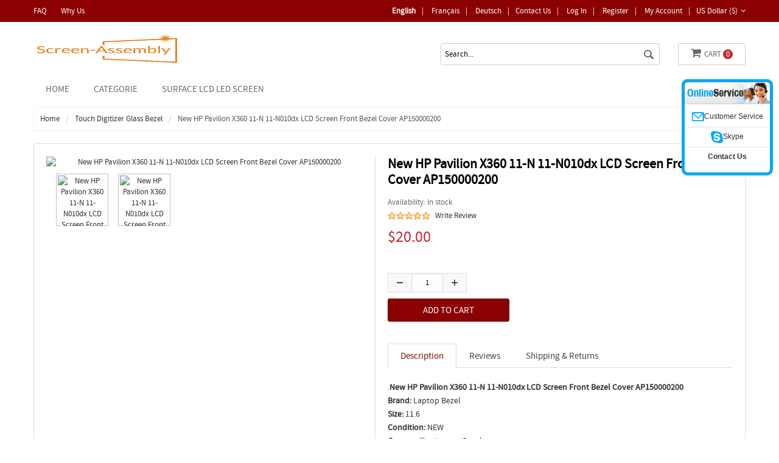

--- FILE ---
content_type: text/html; charset=utf-8
request_url: https://www.screen-assembly.com/digitizer-glass-bezel-c-17/new-hp-pavilion-x360-11n-11n010dx-lcd-screen-front-bezel-cover-ap150000200-p-5012.html?language=ge
body_size: 9503
content:
<!doctype html>
<html class="no-js" lang="en">
<head>
    <meta charset="utf-8"/>
    <meta http-equiv="x-ua-compatible" content="ie=edge">
    <meta name="viewport" content="width=device-width, initial-scale=1.0"/>
    <title>New HP Pavilion X360 11-N 11-N010dx LCD Screen Front Bezel Cover AP150000200 - $20.00 : LED LCD, Touch Panel,Laptop IPS Screen Display Assembly</title>
    <meta http-equiv="Content-Type" content="text/html; charset=utf-8"/>
    <meta name="keywords" content="New HP Pavilion X360 11-N 11-N010dx LCD Screen Front Bezel Cover AP150000200 3K Laptop desktop Screen Adhesive Strip Apple iPad 2 LCD Screen Apple iPad 3 & 4 Retina Screen Display Apple iPad 5 LCD Screen BOXES Cardboard Corrugated Car Navigation Screen Display CCFL Lamp for LCD Assembly Chromebook LCD Screen Assembly Complete Hinge Up Touch Screen Assembly Display Complete Screen Assembly Hinge Up(Non Touch) Gaming Laptop LCD LED Display Touch Digitizer Glass Bezel High Gamut Laptop Screens iMac Screen Display Industrial LCD Screen IPS Laptop LED LCD Laptop Bezel Laptop Front Bezel Laptop Hinges LCD Flex Cable LCD Inverter Non Touch Digitizer Glass Non Touch Digitizer With Bezel Non Touch Screen Paper Thin Modular Screen Replacement Laptop Desktop Screen RGB Screens Display Surface LCD LED Screen Tablet Screen Display Touch Glass Digitizer Touch Glass With Bezel Touch Screen Assembly-No Bezel Laptop Web Camera 120Hz Laptop Desktop Screen New New 3D Laptop Desktop Screen New 4K Laptop desktop Screen New All in One Screen Display New Non Touch Screen Assembly New Touch Screen Assembly CUSTOM_KEYWORDS"/>
    <meta name="description" content="LED LCD, Touch Panel,Laptop IPS Screen Display Assembly New HP Pavilion X360 11-N 11-N010dx LCD Screen Front Bezel Cover AP150000200 - .New HP Pavilion X360 11-N 11-N010dx LCD Screen Front Bezel Cover AP150000200Brand: Laptop BezelSize: 11.6Condition: NEWCommodity: Laptop BezelCategory: Glass BezelDead Pixel Policy: In Accordance with ISO 13406-2 norm.Source: Factory DirectPackaging: Fragile Customized PackageCompatibility: OEM CompatibleTitle - X360 11-N 11-N010DX AP150000200 "/>
    <meta http-equiv="imagetoolbar" content="no"/>
    <meta name="format-detection" content="telephone=no">
    
    
    <base href="https://www.screen-assembly.com/"/>

    
    <!--<link rel="stylesheet" type="text/css" href="//cdnjs.cloudflare.com/ajax/libs/foundation/6.4.1/css/foundation.min.css">-->
<script src="includes/templates/musheji_mobile/jscript/jquery.min.js"></script>
<link rel="stylesheet" href="css/font-awesome.css" type="text/css" charset="utf-8" />
<link rel="stylesheet" href="css/font-awesome.min.css" type="text/css" charset="utf-8" />

    <link rel="stylesheet" type="text/css" href="includes/templates/musheji_mobile/css/foundation.anim.min.css" />
<link rel="stylesheet" type="text/css" href="includes/templates/musheji_mobile/css/foundation.min.css" />
<link rel="stylesheet" type="text/css" href="includes/templates/musheji_mobile/css/style.css" />
<link rel="stylesheet" type="text/css" href="includes/templates/musheji_mobile/css/style_product_inquiry.css" />
<link rel="stylesheet" type="text/css" href="includes/templates/musheji_mobile/css/stylesheet_header.min.cart.css" />
<link rel="stylesheet" type="text/css" href="includes/templates/musheji_mobile/css/stylesheet_select_popup.css" />
<link rel="stylesheet" type="text/css" href="includes/templates/musheji_mobile/css/stylesheet_slick.css" />
<link rel="stylesheet" type="text/css" href="includes/templates/musheji_mobile/css/product_info.css" />

    <link rel="stylesheet" href="fonts.css" type="text/css" charset="utf-8" />

<link rel="stylesheet" type="text/css" href="includes/templates/musheji_mobile/css/gpe.css">

<script type="text/javascript" src="includes/templates/musheji_mobile/jscript/jquery/jquery.gpe.library.js"></script>
<script type="text/javascript">
<!--
$(function(){$("#smallImg img").mouseover(function(){$("#mainImg img").attr("src",$(this).attr("src"))});$("#smallImg a").mouseover(function(){$("#jqzoom").attr("href",$(this).attr("href"))});$("#scrollImg").jCarouselLite({btnNext:"#imgNext",btnPrev:"#imgPrev",circular:false,vertical:false,visible:5,speed:400,scroll:2,start:0});$("#jqzoom").jqzoom({position:"right",showEffect:"fadein",hideEffect:"fadeout",fadeinSpeed:"medium",fadeoutSpeed:"medium",preloadPosition:"center",zoomType:"standard",preloadText:"Loading zoom",showPreload:true,title:false,lens:false,imageOpacity:0.2,zoomWidth:0,zoomHeight:0,xOffset:10,yOffset:10});$("#mainImg a,#scrollImg a").lightBox({overlayBgColor:"#5A5A5A",txtImage:"Images:",txtOf:"/",imageLoading:'includes/templates/musheji_mobile/images/gpe/loading.gif',imageBtnPrev:'includes/templates/musheji_mobile/images/gpe/lightboxPrev.gif',imageBtnNext:'includes/templates/musheji_mobile/images/gpe/lightboxNext.gif',imageBtnClose:'includes/templates/musheji_mobile/images/gpe/lightboxClose.gif',imageBlank:'includes/templates/musheji_mobile/images/gpe/lightboxBlank.gif',keyToClose:"c",keyToPrev:"p",keyToNext:"n",overlayOpacity:0.8,containerBorderSize:10,containerResizeSpeed:400,fixedNavigation:false});});
//-->
</script><script type='text/javascript' src='https://platform-api.sharethis.com/js/sharethis.js#property=64baab32c1c66f0013218104&product=sop' async='async'></script>
</head>



<body id="productinfoBody">

<div class="off-canvas-wrapper">

    
    
    
        
            

    <div class="off-canvas-content" data-off-canvas-content>
    
     

        

  
<header>








  <div class="mu-topheader">
  
  
  <div class="mu-top-box-pc">
  <div class="mu-top-box-pcboxs">
  
  
  <div class="welcome-msg">

			<a href="https://www.screen-assembly.com/-ezp-58.html">FAQ</a>
			<a href="https://www.screen-assembly.com/-ezp-51.html">Why Us</a>
  </div>
  
  
          				<div class="currency">
                <a href="#" id="currency_switcher">
US Dollar&nbsp;($)<i class="fa fa-angle-down" aria-hidden="true"></i>
</a>                
                <div id="currPopup" class="popup popup-win hidden">
                <img class="close-pic float-right" src="includes/templates/musheji_mobile/images/close_pic.gif" alt="close-pic" />
                  <ul class="list-popup">
                                        <li><a href="?&amp;currency=USD">US Dollar&nbsp;($)</a></li>
                                        <li><a href="?&amp;currency=EUR">Euro&nbsp;(&euro;)</a></li>
                                        <li><a href="?&amp;currency=GBP">GB Pound&nbsp;(&pound;)</a></li>
                                        <li><a href="?&amp;currency=CAD">Canadian Dollar&nbsp;($)</a></li>
                                        <li><a href="?&amp;currency=AUD">Australian Dollar&nbsp;($)</a></li>
                                     </ul>
                </div>
                </div>



<div class="mutop-login">
    <a href="contact_us.html">Contact Us</a>|
           <a rel="nofollow" href="https://www.screen-assembly.com/index.php?main_page=login">Log In</a>|
          <a href="https://www.screen-assembly.com/create_account.html" rel="nofollow">Register</a>|
                    <a rel="nofollow" href="https://www.screen-assembly.com/index.php?main_page=account">My Account</a>|
</div>



      <div class="top-lang-box">
         <a class="top-lang-ative" href="https://www.screen-assembly.com/">English</a>|
          <a target="_blank" href="https://fr.screen-assembly.com/">Français</a>|
          <a target="_blank" href="https://de.screen-assembly.com/">deutsch</a>|
      </div>


          
        <div class="clear"></div>
      </div> </div>
  
  <div class="mu-headerboxs">
    <div id="logo"><a href="https://www.screen-assembly.com/"><img alt="laptop screen,Navigation screen,Touch digitizer Glass,Touch Assembly,Hinge Up,Laptop Hinges Bezel,Adhesive Strip,IPS 120hz edp 4k,sharp,hp,dell,chromebook,winbook,apple,acer,lenovo,toshiba,samsung,lg display,surface" title="LED, Touch Panel, LCD IPS Display Assemblies for Laptops, Chromebooks, Winbooks - Screen-Assembly" src="includes/templates/musheji_mobile/images/logo.png" alt="Led Screen-Assembly LOGO" /></a></div>
    
    <div class="topheader-rt">
    

      
      <div class="jsTrigger" id="btn_animBoxCart">
	<a class="mutopcart" href="https://www.screen-assembly.com/shopping_cart.html"><i class="fa fa-shopping-cart" aria-hidden="true"></i>Cart <span class="cart_infos">  0</span></a>
	<!--<div id="animBoxCart"><img align="middle" src="images/az_loading.gif"></div>-->
	</div>
      
      <div id="mu-head-search-boxs">
      <div id="mu-head-search">
              <form name="quick_find_header" action="https://www.screen-assembly.com/index.php?main_page=advanced_search_result" method="get"><input type="hidden" name="main_page" value="advanced_search_result" /><input type="hidden" name="search_in_description" value="1" /><input type="text" name="keyword" class="mu-search-header-input" value="Search..." onfocus="if (this.value == 'Search...') this.value = '';" onblur="if (this.value == '') this.value = 'Search...';" /><input type="submit" value="Search" class="musearbtn"><div class="clear"></div></form>              <div class="clear"></div>
            </div>
    </div>
      
     <div class="clear"></div>
     
 
    </div>
    <div class="clear"></div>
    </div>
    
    
    <div class="mupcnavboxs">
     <!--------------------------------------------------->
<div id="myslidemenu_2" class="jqueryslidemenu">







<ul>

<li class="mu_home"><a href="https://www.screen-assembly.com/">Home</a></li>

    <li class="mu_nav_ico"><a href="products_new.html"><span>Categorie</span></a>
        <ul>
              
                    <li><a href="https://www.screen-assembly.com/120hz-laptop-desktop-screen-new-c-41/">120Hz Laptop Desktop Screen New</a> </li>
                    <li><a href="https://www.screen-assembly.com/3k-laptop-desktop-screen-c-3/">3K Laptop desktop Screen</a> </li>
                    <li><a href="https://www.screen-assembly.com/adhesive-strip-c-5/">Adhesive Strip</a> </li>
                    <li><a href="https://www.screen-assembly.com/apple-ipad-2-lcd-screen-c-7/">Apple iPad 2 LCD Screen</a> </li>
                    <li><a href="https://www.screen-assembly.com/apple-ipad-3-4-retina-screen-display-c-8/">Apple iPad 3 & 4 Retina Screen Display</a> </li>
                    <li><a href="https://www.screen-assembly.com/apple-ipad-5-lcd-screen-c-9/">Apple iPad 5 LCD Screen</a> </li>
                    <li><a href="https://www.screen-assembly.com/boxes-cardboard-corrugated-c-10/">BOXES Cardboard Corrugated</a> </li>
                    <li><a href="https://www.screen-assembly.com/car-navigation-screen-display-c-11/">Car Navigation Screen Display</a> </li>
                    <li><a href="https://www.screen-assembly.com/ccfl-lamp-for-lcd-assembly-c-12/">CCFL Lamp for LCD Assembly</a> </li>
                    <li><a href="https://www.screen-assembly.com/chromebook-lcd-screen-assembly-c-13/">Chromebook LCD Screen Assembly</a> </li>
                    <li><a href="https://www.screen-assembly.com/complete-hinge-up-touch-screen-assembly-display-c-14/">Complete Hinge Up Touch Screen Assembly Display</a> </li>
                    <li><a href="https://www.screen-assembly.com/complete-screen-assembly-hinge-upnon-touch-c-15/">Complete Screen Assembly Hinge Up(Non Touch)</a> </li>
                    <li><a href="https://www.screen-assembly.com/gaming-laptop-lcd-led-display-c-16/">Gaming Laptop LCD LED Display</a> </li>
                    <li><a href="https://www.screen-assembly.com/high-gamut-laptop-screens-c-18/">High Gamut Laptop Screens</a> </li>
                    <li><a href="https://www.screen-assembly.com/imac-screen-display-c-19/">iMac Screen Display</a> </li>
                    <li><a href="https://www.screen-assembly.com/industrial-lcd-screen-c-20/">Industrial LCD Screen</a> </li>
                    <li><a href="https://www.screen-assembly.com/ips-laptop-led-lcd-c-21/">IPS Laptop LED LCD</a> </li>
                    <li><a href="https://www.screen-assembly.com/laptop-bezel-c-22/">Laptop Bezel</a> </li>
                    <li><a href="https://www.screen-assembly.com/laptop-front-bezel-c-23/">Laptop Front Bezel</a> </li>
                    <li><a href="https://www.screen-assembly.com/laptop-hinges-c-24/">Laptop Hinges</a> </li>
                    <li><a href="https://www.screen-assembly.com/laptop-web-camera-c-40/">Laptop Web Camera</a> </li>
                    <li><a href="https://www.screen-assembly.com/lcd-flex-cable-c-25/">LCD Flex Cable</a> </li>
                    <li><a href="https://www.screen-assembly.com/lcd-inverter-c-26/">LCD Inverter</a> </li>
                    <li><a href="https://www.screen-assembly.com/new-3d-laptop-desktop-screen-c-42/">New 3D Laptop Desktop Screen</a> </li>
                    <li><a href="https://www.screen-assembly.com/new-4k-laptop-desktop-screen-c-43/">New 4K Laptop desktop Screen</a> </li>
                    <li><a href="https://www.screen-assembly.com/new-all-in-one-screen-display-c-44/">New All in One Screen Display</a> </li>
                    <li><a href="https://www.screen-assembly.com/new-non-touch-screen-assembly-c-45/">New Non Touch Screen Assembly</a> </li>
                    <li><a href="https://www.screen-assembly.com/new-touch-screen-assembly-c-46/">New Touch Screen Assembly</a> </li>
                    <li><a href="https://www.screen-assembly.com/non-touch-digitizer-glass-c-27/">Non Touch Digitizer Glass</a> </li>
                    <li><a href="https://www.screen-assembly.com/non-touch-digitizer-with-bezel-c-28/">Non Touch Digitizer With Bezel</a> </li>
                    <li><a href="https://www.screen-assembly.com/non-touch-screen-c-29/">Non Touch Screen</a> </li>
                    <li><a href="https://www.screen-assembly.com/paper-thin-modular-screen-c-31/">Paper Thin Modular Screen</a> </li>
                    <li><a href="https://www.screen-assembly.com/replacement-laptop-desktop-screen-c-32/">Replacement Laptop Desktop Screen</a> </li>
                    <li><a href="https://www.screen-assembly.com/rgb-screens-display-c-33/">RGB Screens Display</a> </li>
                    <li><a href="https://www.screen-assembly.com/surface-lcd-led-screen-c-34/">Surface LCD LED Screen</a> </li>
                    <li><a href="https://www.screen-assembly.com/tablet-screen-display-c-35/">Tablet Screen Display</a> </li>
                    <li><a href="https://www.screen-assembly.com/touch-digitizer-glass-bezel-c-17/">Touch Digitizer Glass Bezel</a> </li>
                    <li><a href="https://www.screen-assembly.com/touch-glass-digitizer-c-36/">Touch Glass Digitizer</a> </li>
                    <li><a href="https://www.screen-assembly.com/touch-glass-with-bezel-c-37/">Touch Glass With Bezel</a> </li>
                    <li><a href="https://www.screen-assembly.com/touch-screen-assemblyno-bezel-c-39/">Touch Screen Assembly-No Bezel</a> </li>
        
            <div class="clear"></div>
        </ul>
    </li>



         <li class="mu_nav_ico"><a href="https://www.screen-assembly.com/surface-lcd-led-screen-c-34/"><span>Surface LCD LED Screen</span></a>
</li>







<div class="clear"></div>
</ul>



</div>
<!------------------------------->



<div class="clear"></div>
</div>
    
  </div>
  
  
    


    
</header>





        
<div class="mumin-boxs ">
                    <div id="navBreadCrumb" class="grid-container grid-container-padded">
               
                    <div class="navBreadCrumb-boxs">
                            <ul class="breadcrumbs">
                                <li>  <a href="https://www.screen-assembly.com/">Home</a></li><li>
  <a href="https://www.screen-assembly.com/touch-digitizer-glass-bezel-c-17/">Touch Digitizer Glass Bezel</a></li><li>
New HP Pavilion X360 11-N 11-N010dx LCD Screen Front Bezel Cover AP150000200
</li>
                            </ul>
                    </div>
               
            </div>
        
        <div class="grid-container grid-container-padded">

            <div id="mainWrapper" class="grid-x">
            
            
                
                <div class="small-12 cell">

                    <!-- bof upload alerts -->
                                        <!-- eof upload alerts -->

                    
<div  id="productGeneral">
  
  <div class="mu_info_topboxs">
  <div id="mu_info_left">
  
  
  
     
 
   

<!--bof Main Product Image -->
<div id="productMainImage" >
							<div class="imgBox">
			<div id="mainImg" class="leftDiv">
				<a id="jqzoom" href="images/glass-bezel/B207827GI24E.jpg" title="New HP Pavilion X360 11-N 11-N010dx LCD Screen Front Bezel Cover AP150000200"><img src="images/glass-bezel/B207827GI24E.jpg" alt="New HP Pavilion X360 11-N 11-N010dx LCD Screen Front Bezel Cover AP150000200" title=" New HP Pavilion X360 11-N 11-N010dx LCD Screen Front Bezel Cover AP150000200 " width="580" height="435" /></a>                <span class="muzoons"></span>
			</div>
							<div class="clear"></div>
						<div id="smallImg" class="scrollLevel">
									<div id="scrollImg" class="noButton leftDiv">
						<ul>
							<li class="leftDiv hover">
      <a href="images/glass-bezel/B207827GI24E_3206.jpg" title="New HP Pavilion X360 11-N 11-N010dx LCD Screen Front Bezel Cover AP150000200"><img src="images/glass-bezel/B207827GI24E_3206.jpg" width="120" height="" alt="New HP Pavilion X360 11-N 11-N010dx LCD Screen Front Bezel Cover AP150000200" /></a>
      </li><li class="leftDiv hover"><a id="jqzoom" href="images/glass-bezel/B207827GI24E.jpg" title="New HP Pavilion X360 11-N 11-N010dx LCD Screen Front Bezel Cover AP150000200"><img src="images/glass-bezel/B207827GI24E.jpg" alt="New HP Pavilion X360 11-N 11-N010dx LCD Screen Front Bezel Cover AP150000200" title=" New HP Pavilion X360 11-N 11-N010dx LCD Screen Front Bezel Cover AP150000200 " width="580" height="435" /></a></li>						</ul>
					</div>
								<div class="clear"></div>
			</div>
			<div class="clear"></div>
		</div>
	</div><!--eof Main Product Image-->


<!--bof Additional Product Images -->
<!--eof Additional Product Images -->
<div class="clear"></div>

  
  
  

  
 


</div>
  
  <div class="mu-info-rt-boxs">
  <div class="mu-info-rt-boxs-main">
  <!--bof Form start--> 
  <form name="cart_quantity" action="https://www.screen-assembly.com/touch-digitizer-glass-bezel-c-17/new-hp-pavilion-x360-11n-11n010dx-lcd-screen-front-bezel-cover-ap150000200-p-5012.html?language=ge&amp;action=add_product" method="post" enctype="multipart/form-data"><input type="hidden" name="securityToken" value="4abc6c22e319630b550e1da8fd99084c" />
 
  <!--eof Form start-->
  <div class="mucenterColumn">
        
    <!--bof Prev/Next top position -->
        <!--eof Prev/Next top position-->
    
    <div class="clear"></div>
    
    <!--bof Product Name-->
    <h1 id="productName" class="productGeneral">New HP Pavilion X360 11-N 11-N010dx LCD Screen Front Bezel Cover AP150000200</h1>
    <!--eof Product Name--> 
    
    <!--bof Product details list  -->
        <ul id="productDetailsList" >
      
      <li class="in-stock">Availability: In stock</li>
      <li class="mu_info_review_top_l">
 <img src="includes/templates/musheji_mobile/images/stars_5.gif" />         
        <a href="https://www.screen-assembly.com/touch-digitizer-glass-bezel-c-17/new-hp-pavilion-x360-11n-11n010dx-lcd-screen-front-bezel-cover-ap150000200-p-5012.html#customer-reviews">Write Review</a> </li>
    </ul>
        <!--eof Product details list --> 
    
    <!--bof Product Price block -->
    <div id="productPrices">
      <span class="productBasePrice">$20.00</span>    </div>
    <!--eof Product Price block --> 
    
  <!-- <div id="blinkeffect">Buy 5, get $350 discount and Free shipping. Read <a href="-ezp-37.html">HERE</a>.</div>-->
  </div>
  <div class="mumbattbox"> 
    
    <!--bof Attributes Module -->
        <!--eof Attributes Module --> 
    
    <script>   
$(function(){   
    var t = $("#text_box");   
    $("#add").click(function(){        
        t.val(parseInt(t.val())+1)   
        if (parseInt(t.val())!=1){   
            $('#min').attr('disabled',false);   
        }   
           
    })     
    $("#min").click(function(){   
        t.val(parseInt(t.val())-1)   
        if (parseInt(t.val())==1){   
            $('#min').attr('disabled',true);   
        }   
        if(parseInt(t.val())==0){   
            alert("Quantity can not be less than 1 !");   
            t.val(parseInt(t.val())+1)   
        }   
           
    })   
  
})   
</script>  
    <!--bof Add to Cart Box -->
                <div id="cartAdd">
      <div class="mu_qtybox"><input id="min" name="" type="button" value="-" /><input id="text_box"  type="text" name="cart_quantity" value="1" maxlength="6" size="4" /><input id="add" name="" type="button" value="+" /><div class="clear"></div></div><div class="mu_qtybox_btn"><input type="hidden" name="products_id" value="5012" /><input class="cssButton submit_button button  button_in_cart" onmouseover="this.className='cssButtonHover  button_in_cart button_in_cartHover'" onmouseout="this.className='cssButton submit_button button  button_in_cart'" type="submit" value="Add to Cart" /></div>            
       <div class="clear"></div>     
    </div>
            <!--eof Add to Cart Box--> 
  </div>
  
  <div class="musharebox">
<div style=" text-align:left; float:left;">  <!-- ShareThis BEGIN --><div class="sharethis-inline-share-buttons"></div><!-- ShareThis END --></div>
</div>
  
  <div class="clear"></div>
  
  <!--bof Form close-->
  </form>
  <!--bof Form close--> 
  
  
   
       
<script type="text/javascript">
function nTabs(thisObj,Num){
if(thisObj.className == "active")return;
var tabObj = thisObj.parentNode.id;
var tabList = document.getElementById(tabObj).getElementsByTagName("li");
for(i=0; i <tabList.length; i++)
{
if (i == Num)
{
   thisObj.className = "active";
      document.getElementById(tabObj+"_Content"+i).style.display = "block";
}else{
   tabList[i].className = "normal";
   document.getElementById(tabObj+"_Content"+i).style.display = "none";
}
}
}
</script>

<div class="nTab">
   <a name="customer-reviews"></a>
    <div class="TabTitle">
      <ul id="myTab1">
        <li class="active" onclick="nTabs(this,0);">Description</li>
        <li class="normal" onclick="nTabs(this,1);">Reviews</li>
        <li class="normal" onclick="nTabs(this,2);">Shipping & Returns</li>
      </ul>
    </div>
    
    <div class="TabContent">
      <div id="myTab1_Content0">
	  		<!--bof Product description -->
								<div id="productDescription" class="productGeneral biggerText"><span title='012423210921'>.</span><b>New HP Pavilion X360 11-N 11-N010dx LCD Screen Front Bezel Cover AP150000200</b><ul><li><b>Brand:</b> Laptop Bezel</li><li><b>Size:</b> 11.6</li><li><b>Condition:</b> NEW</li><li><b>Commodity:</b> Laptop Bezel</li><li><b>Category:</b> Glass Bezel</li><li><b>Dead Pixel Policy:</b> In Accordance with ISO 13406-2 norm.</li><li><b>Source:</b> Factory Direct</li><li><b>Packaging:</b> Fragile Customized Package</li><li><b>Compatibility:</b>  OEM Compatible</li></ul>Title - X360 11-N 11-N010DX AP150000200<br><br></div>
							<!--eof Product description -->
            
	  </div>
	  
      <div id="myTab1_Content1" class="none">
	  		<!--www.musheji.com-->

	<!-- bof: productininfoReviews-->
	<div class="productininfoReviews">
  
  
</div>
<!-- ef: productininfoReviews-->
<div class="centerColumn" id="reviewsWrite">

<div class="centerColumnMain">
<form name="product_reviews_write" action="https://www.screen-assembly.com/index.php?main_page=product_reviews_write&amp;action=process&amp;products_id=5012" method="post" onsubmit="return checkForm(product_reviews_write);"><input type="hidden" name="securityToken" value="4abc6c22e319630b550e1da8fd99084c" />









<div id="reviewsWriteReviewsRate" class="center">Choisissez un classement pour cet article. 1 étoile est le pire et 5 étoiles est le meilleur.</div>

<div class="ratingRow">
<input type="radio" name="rating" value="1" id="rating-1" /><label class="" for="rating-1"><img src="includes/templates/musheji_mobile/images/stars_1_small.gif" alt="One Star" title=" One Star " width="70" height="13" /></label> 
<input type="radio" name="rating" value="2" id="rating-2" /><label class="" for="rating-2"><img src="includes/templates/musheji_mobile/images/stars_2_small.gif" alt="Two Stars" title=" Two Stars " width="70" height="13" /></label>
<input type="radio" name="rating" value="3" id="rating-3" /><label class="" for="rating-3"><img src="includes/templates/musheji_mobile/images/stars_3_small.gif" alt="Three Stars" title=" Three Stars " width="70" height="13" /></label>
<input type="radio" name="rating" value="4" id="rating-4" /><label class="" for="rating-4"><img src="includes/templates/musheji_mobile/images/stars_4_small.gif" alt="Four Stars" title=" Four Stars " width="70" height="13" /></label>
<input type="radio" name="rating" value="5" id="rating-5" /><label class="" for="rating-5"><img src="includes/templates/musheji_mobile/images/stars_5_small.gif" alt="Five Stars" title=" Five Stars " width="70" height="13" /></label></div>

<label id="textAreaReviews" for="review-text">S'il vous plaît nous dire ce que vous pensez et partagez vos opinions avec d'autres. Assurez-vous de concentrer vos commentaires sur le produit.</label>
<textarea name="review_text" cols="60" rows="5" id="review-text"></textarea><div style="clear:both; padding:5px 0 0 0;"></div>
<label for="your-name">Adresse E-mail:<span class="alert">*</span></label>
<input type="text" name="yourname" id="your-name" />
    <div class="buttonRow fleft"><input class="cssButton submit_button button  button_submit" onmouseover="this.className='cssButtonHover  button_submit button_submitHover'" onmouseout="this.className='cssButton submit_button button  button_submit'" type="submit" value="Submit the Information" /></div>
<br class="clearBoth" />


</form>
<div style=" clear:both;"></div>
</div>
<div style=" clear:both;"></div>
<div class="centerColumnBottom"></div>
</div>
	  </div>
      
       <div id="myTab1_Content2" class="none">
           <p><span class="shippingin">* Delivery Time.</span><br />
We need 1-2 days to process your order before shipping.There are two shipping methoed. Fast Delivery: The delivery time for US, European countries the delivery will take 3-5 days.Slow Delivery: The delivery time for US, European countries the delivery will take 10-15 days.<br />
<span class="shippingin">* Tracking information.</span><br />
After we ship package, customer receive automatic email with tracking details.<br />
<span class="shippingin">* Lost Package Policy.</span><br />
If a package did not arrive in 4 weeks after the shipping date, then this package is treated as Lost. In this case a new package will be shipped to the customer provided we are able to give the same items as those purchased by the customer. If we are not able to provide the same items to substitute the lost ones we will either propose to the customer similar items or refund their cost as it will be mutually agree with the customer. If one or more items neither the same nor similar are available to be shipped, the customer can request to cancel the order entirely, thus the total cost of the order including shipping and handling cost will be fully refunded.</p>
       </div>
       
     
       
      <div class="clear"></div>
    </div>
</div>
  
  
  </div>
  </div>
  <div class="clear"></div>
 </div> 
 


 
 
  <div class="mumbsimilar">
    <h2 class="centerBoxHeading">Recommended products</h2>
    <div  id="similar_product">
   
  
    
         <div class=" mumobilenewlist musimilist0">
    <div class="musheji_box">
    
<div class="musheji_img">
    <a href="https://www.screen-assembly.com/touch-digitizer-glass-bezel-c-17/new-lenovo-thinkpad-yoga-14-yoga-460-p40-lcd-bezel-front-cover-460051040002-p-5015.html"><img src="images/glass-bezel/B207216YH60U.jpg" alt="New Lenovo ThinkPad Yoga 14 Yoga 460 P40 LCD Bezel Front Cover 460.05104.0002" title=" New Lenovo ThinkPad Yoga 14 Yoga 460 P40 LCD Bezel Front Cover 460.05104.0002 " width="320" height="240" /></a></div>
    <div class="musheji_bottom">
<ul>
<li class="musheji_name"><a href="https://www.screen-assembly.com/touch-digitizer-glass-bezel-c-17/new-lenovo-thinkpad-yoga-14-yoga-460-p40-lcd-bezel-front-cover-460051040002-p-5015.html">New Lenovo ThinkPad Yoga 14 Yoga 460 P40 LCD Bezel Front Cover 460.05104.0002</a></li><li class="musheji_price"><span class="productBasePrice">$24.00</span></li>
    </ul></div></div></div>
         <div class=" mumobilenewlist musimilist1">
    <div class="musheji_box">
    
<div class="musheji_img">
    <a href="https://www.screen-assembly.com/touch-digitizer-glass-bezel-c-17/genuine-dell-inspiron-top-lid-back-cover-hinges-03rpwh-0c50pw-079p1h-usa-p-4991.html"><img src="images/glass-bezel/B277324OO96M.jpg" alt="Genuine Dell Inspiron Top Lid Back Cover Hinges 03RPWH 0C50PW 079P1H USA" title=" Genuine Dell Inspiron Top Lid Back Cover Hinges 03RPWH 0C50PW 079P1H USA " width="320" height="240" /></a></div>
    <div class="musheji_bottom">
<ul>
<li class="musheji_name"><a href="https://www.screen-assembly.com/touch-digitizer-glass-bezel-c-17/genuine-dell-inspiron-top-lid-back-cover-hinges-03rpwh-0c50pw-079p1h-usa-p-4991.html">Genuine Dell Inspiron Top Lid Back Cover Hinges 03RPWH 0C50PW 079P1H USA</a></li><li class="musheji_price"><span class="productBasePrice">$24.00</span></li>
    </ul></div></div></div>
         <div class=" mumobilenewlist musimilist2">
    <div class="musheji_box">
    
<div class="musheji_img">
    <a href="https://www.screen-assembly.com/touch-digitizer-glass-bezel-c-17/new-hp-pavilion-x360-11n-11n010dx-lcd-screen-front-bezel-cover-ap150000200-p-5012.html"><img src="images/glass-bezel/B207827GI24E.jpg" alt="New HP Pavilion X360 11-N 11-N010dx LCD Screen Front Bezel Cover AP150000200" title=" New HP Pavilion X360 11-N 11-N010dx LCD Screen Front Bezel Cover AP150000200 " width="320" height="240" /></a></div>
    <div class="musheji_bottom">
<ul>
<li class="musheji_name"><a href="https://www.screen-assembly.com/touch-digitizer-glass-bezel-c-17/new-hp-pavilion-x360-11n-11n010dx-lcd-screen-front-bezel-cover-ap150000200-p-5012.html">New HP Pavilion X360 11-N 11-N010dx LCD Screen Front Bezel Cover AP150000200</a></li><li class="musheji_price"><span class="productBasePrice">$20.00</span></li>
    </ul></div></div></div>
         <div class=" mumobilenewlist musimilist3">
    <div class="musheji_box">
    
<div class="musheji_img">
    <a href="https://www.screen-assembly.com/touch-digitizer-glass-bezel-c-17/new-toshiba-satellite-e45wc-e45wc4200-e45wc4200d-platic-bezel-p-5013.html"><img src="images/glass-bezel/B207441UI02E.jpg" alt="New Toshiba satellite E45W-C E45W-C4200 E45W-C4200D Platic bezel" title=" New Toshiba satellite E45W-C E45W-C4200 E45W-C4200D Platic bezel " width="320" height="217" /></a></div>
    <div class="musheji_bottom">
<ul>
<li class="musheji_name"><a href="https://www.screen-assembly.com/touch-digitizer-glass-bezel-c-17/new-toshiba-satellite-e45wc-e45wc4200-e45wc4200d-platic-bezel-p-5013.html">New Toshiba satellite E45W-C E45W-C4200 E45W-C4200D Platic bezel</a></li><li class="musheji_price"><span class="productBasePrice">$20.00</span></li>
    </ul></div></div></div>
         <div class=" mumobilenewlist musimilist4">
    <div class="musheji_box">
    
<div class="musheji_img">
    <a href="https://www.screen-assembly.com/touch-digitizer-glass-bezel-c-17/dell-chromebook-lcd-bezel-with-glass-overlay-dell-part-7179k-p-5026.html"><img src="images/glass-bezel/B780305D042T.jpg" alt="Dell Chromebook LCD Bezel With Glass Overlay Dell Part 7179k" title=" Dell Chromebook LCD Bezel With Glass Overlay Dell Part 7179k " width="320" height="228" /></a></div>
    <div class="musheji_bottom">
<ul>
<li class="musheji_name"><a href="https://www.screen-assembly.com/touch-digitizer-glass-bezel-c-17/dell-chromebook-lcd-bezel-with-glass-overlay-dell-part-7179k-p-5026.html">Dell Chromebook LCD Bezel With Glass Overlay Dell Part 7179k</a></li><li class="musheji_price"><span class="normalprice">$40.00 </span><br /><span class="productSalePrice">Sale:&nbsp;$35.20</span></li>
    </ul></div></div></div>
         <div class=" mumobilenewlist musimilist5">
    <div class="musheji_box">
    
<div class="musheji_img">
    <a href="https://www.screen-assembly.com/touch-digitizer-glass-bezel-c-17/new-dell-chromebook-glass-bezel-7179k-116-p-5033.html"><img src="images/glass-bezel/B617295K042A.jpg" alt="New Dell CHROMEBOOK Glass Bezel 7179K 11.6&quot;" title=" New Dell CHROMEBOOK Glass Bezel 7179K 11.6&quot; " width="320" height="228" /></a></div>
    <div class="musheji_bottom">
<ul>
<li class="musheji_name"><a href="https://www.screen-assembly.com/touch-digitizer-glass-bezel-c-17/new-dell-chromebook-glass-bezel-7179k-116-p-5033.html">New Dell CHROMEBOOK Glass Bezel 7179K 11.6"</a></li><li class="musheji_price"><span class="normalprice">$40.00 </span><br /><span class="productSalePrice">Sale:&nbsp;$35.20</span></li>
    </ul></div></div></div>
        <div class="clear"></div>
   
    </div>  </div>
</div>


                </div>
                

        </div>


    </div>
    </div>

    


    <script language="JavaScript" src="https://www.screen-assembly.com/mchat/mchat.js" charset="utf-8"></script>




    <footer>
    
    <div id="mufooter">
    
  
  <div class="mu-mufooter"> 
  
  
    <div class="subNavBox" id="subnav-foot">
    
    <div class="subNavBox-left">
    
    <div class="mufootercols">
      <div class="subNav">Contact Us</div>
      <ul class="navContent">
<!--  <li class="whatsappbutton-ico"><a href="https://api.whatsapp.com/send?phone=+8613312971196&amp;text=Halo%20DTime...
"><img src="images/banners/whatsappbutton.gif"></a></li>  
<li class="whatsappbutton-ico"><a href="https://api.whatsapp.com/send?phone=+6281355015694&amp;text=Halo%20DTime...
"><img src="images/banners/whatsappbutton.gif"></a></li>  -->
<li><span>Hotline:</span><a href="tel:+8613312971196 ">(86) 13312971196 </a></li>
<li><span>Whatsapp:</span><a href="https://api.whatsapp.com/send?phone=8613312971196&amp;text=Halo%20DTime..." rel="nofollow">(86) 13312971196</a></li>
<li><span>WeChat ID:</span><a href="tel:+8613312971196 ">(86) 13312971196 </a></li>

      </ul>
      </div>
    
      <div class="mufootercols">
      <div class="subNav">MORE</div>
      <ul class="navContent">
        
<li><a rel="nofollow" href="https://www.screen-assembly.com/-ezp-67.html">FAQ</a></li>
          <li><a rel="nofollow" href="https://www.screen-assembly.com/-ezp-68.html">How To Get Discount</a></li>
          <li><a rel="nofollow" href="https://www.screen-assembly.com/-ezp-69.html">Why Us</a></li>
<li><a rel="nofollow" href="index.php?main_page=news_archiv">News</a></li>
          <!--<li><a rel="nofollow" href="https://www.screen-assembly.com/how-dtime-works-ezp-43.html">How DTime Works?</a></li>-->
<li><a rel="nofollow" rel="nofollow" href="https://www.screen-assembly.com/contact_us.html">Contact Us</a></li>
      </ul>
      </div>
      
      <div class="mufootercols">
      <div class="subNav">MORE</div>
      <ul class="navContent">
        

 <li><a rel="nofollow" href="https://www.screen-assembly.com/-ezp-70.html">About Us</a></li>

<li> <a  rel="nofollow" href="https://www.screen-assembly.com/-ezp-71.html">Payment Methods</a> </li>
<li> <a rel="nofollow" href="https://www.screen-assembly.com/-ezp-72.html">Shipping & Handling</a> </li>
<li> <a rel="nofollow" href="https://www.screen-assembly.com/-ezp-73.html">Privacy Policy</a> </li>
          <li><a rel="nofollow" href="https://www.screen-assembly.com/-ezp-74.html">Return Policy</a></li>
      </ul>
      </div>
      
      <div class="mufootercols">
      <div class="subNav">My Account</div>
      <ul class="navContent">
        <li><a rel="nofollow" href="https://www.screen-assembly.com/index.php?main_page=login">Log In</a></li>
        <li><a rel="nofollow" href="https://www.screen-assembly.com/index.php?main_page=account">My Account</a></li>
        <li><a rel="nofollow" href="https://www.screen-assembly.com/index.php?main_page=account_history">My Order</a></li>
        <li><a rel="nofollow" href="https://www.screen-assembly.com/shopping_cart.html">Shopping Cart</a></li>

      </ul>
      </div>
      
      <div class="clear"></div>
      </div>
      
      
      <div class="mufootercols footer-NewsLetter">
      <div class="subNav">BE THE FIRST TO KNOW, JOIN OUR MAILING LIST</div>
      <div class="navContent">
      

<div class="newsletter mt10">
               
                    <form id="newsletter-validate-detail" method="post" action="index.php?main_page=subscribe">
                    
                        <input type="text" onfocus="if (this.value == 'Enter email address') this.value = '';" value="Enter email address" class="lettertxt" title="Sign up for our newsletter"  name="email">
                        
                        <input type="submit" class="letterbtn" value="NewsLetter">
                        <div class="clear">
                        </div>
                    </form>
                    
                </div>
                
                
           <div class="mufoot-follow">
             <a href="#" target="_blank"><i class="fa fa-facebook-square" aria-hidden="true"></i></a>
             <a href="#" target="_blank"><i class="fa fa-pinterest" aria-hidden="true"></i></a>
             <a href="#" target="_blank"><i class="fa fa-google-plus-circle" aria-hidden="true"></i></a>
             <a href="#" target="_blank"><i class="fa fa-twitter-square" aria-hidden="true"></i></a>
             <a href="#" target="_blank"><i class="fa fa-instagram" aria-hidden="true"></i></a>
           </div>     
                
      </div>
      </div>
      
      
      
      <div class="clear"></div>
    </div>
  </div>
  
  <div class="copyrightbox-main">
  <div class="copyrightbox-main-boxs">
  
  <div class="mufoot-pay"><img alt="payment" title="payment" src="includes/templates/musheji_mobile/images/payment_icons.png" alt="payment_icons" /></div>
  <div class="mumucopyrightbox">Copyright &copy; 2025 <a href="https://www.screen-assembly.com/index.php?main_page=index" target="_blank">screen-assembly.com</a> All Rights Reserved. LCD LED SCREEN MARKET</div>
   <div class="clear"></div>
  </div>
  </div>
  </div>
  
  <script type="text/javascript">   
    function gotoTop(min_height){   
        var gotoTop_html = '<div id="gotoTop"></div>';   
        $("#mufooter").append(gotoTop_html);   
        $("#gotoTop").click(   
            function(){$('html,body').animate({scrollTop:0},700);   
        }).hover(   
            function(){$(this).addClass("hover");},   
            function(){$(this).removeClass("hover");   
        });   
        min_height ? min_height = min_height : min_height = 600;   
        $(window).scroll(function(){    
            var s = $(window).scrollTop();   
            if( s > min_height){   
                $("#gotoTop").fadeIn(100);   
            }else{   
                $("#gotoTop").fadeOut(200);   
            };   
        });   
    };   
    gotoTop();   
    </script>
  
</footer>

    


  
</div>







    <script>window.jQuery || document.write(unescape('%3Cscript src="//code.jquery.com/jquery-1.12.0.min.js"%3E%3C/script%3E'));</script>
    <script>window.jQuery || document.write(unescape('%3Cscript src="includes/templates/musheji_mobile/jscript/jquery.min.js"%3E%3C/script%3E'));</script>

<script src="includes/templates/musheji_mobile/jscript/foundation.min.js"></script>
<script src="includes/templates/musheji_mobile/jscript/foundation.what-input.js"></script>
<script src="includes/templates/musheji_mobile/jscript/jscript_jquery.cycle.js"></script>
<script src="includes/templates/musheji_mobile/jscript/jscript_menu_conf.js"></script>
<script src="includes/templates/musheji_mobile/jscript/jscript_muencss.js"></script>
<script src="includes/modules/pages/product_info/jscript_textarea_counter.js"></script>
<script>
    $(document).foundation();

    
    $(document).on('open.zf.reveal', "#shipping-estimator", function (e) {
        var $modal = $(this);
        var ajax_url = $modal.data("ajax-url");
        if (ajax_url) {
            $modal.html("Loading...");
            $.ajax(ajax_url).done(function (response) {
                $modal.html(response);
            });
        }
    });


    $('.clip-filename').text( function(i,txt) {
        return txt.replace(/[0-9]+/, '').replace('.mp3', '');
    });

    $(document).on('open.zf.reveal', '#info-shopping-cart', function (e) {
        var $modal = $(this);
        var ajax_url = $modal.data("ajax-url");
        if (ajax_url) {
            $modal.html("Loading...");
            $.ajax(ajax_url).done(function (response) {
                $modal.html(response);
            });
        }
    });

    $(document).on('open.zf.reveal', '#popup-search-help', function (e) {
        var $modal = $(this);
        var ajax_url = $modal.data("ajax-url");
        if (ajax_url) {
            $modal.html("Loading...");
            $.ajax(ajax_url).done(function (response) {
                $modal.html(response);
            });
        }
    });

    
</script>
<script type="text/javascript"><!--
$(function(){ 
	  var globals = {
            az_cart_fetch_file:		"zen_az_fetch.php?",
			az_cart_fetch: 			false,
            az_loading_image: 		'<center><img src="images/az_loading.gif" align="center" /></center>',
			az_cart_opacity: 		0.9,
			az_box_status: 			false,
			az_timer: 				"",
        };
	  $("#animBoxCart").html(globals.az_loading_image);
	  $("#btn_animBoxCart").hover(					
					function(){						
						if(globals.az_cart_fetch == false){
							retrievecart();							
						}
						clearTimeout(globals.az_timer);
						animatedbox("show");	   					
	 				},
					function(){							
	   					globals.az_timer = setTimeout('animatedbox("hide")',400);
	 				}
		);	  
	  $("#animBoxCart").hover(					
					function(){clearTimeout(globals.az_timer);animatedbox("show");},
					function(){globals.az_timer = setTimeout('animatedbox("hide")',400);
	 				}
		);	  
	  animatedbox = function(action){	
	  		if(action=="show") $("#animBoxCart").animate({height: "show", opacity: "show"}).animate({opacity:globals.az_cart_opacity});	
			else $("#animBoxCart").animate({height: "hide", opacity: "hide"});
	  }
	  retrievecart = function(){
		  $.ajax({
				url: globals.az_cart_fetch_file,
				success: function(returned_data){
						parsedata(returned_data);						
						globals.az_cart_fetch = true;
					}
				});
	  }
	  parsedata = function(result){		  
		  $("#animBoxCart").html(result);	
	  }
 });
//--></script>
<script type="text/javascript"><!--
function popupWindow(url) {
  window.open(url,'popupWindow','toolbar=no,location=no,directories=no,status=no,menubar=no,scrollbars=no,resizable=yes,copyhistory=no,width=100,height=100,screenX=150,screenY=150,top=150,left=150')
}
function popupWindowPrice(url) {
  window.open(url,'popupWindow','toolbar=no,location=no,directories=no,status=no,menubar=no,scrollbars=yes,resizable=yes,copyhistory=no,width=600,height=400,screenX=150,screenY=150,top=150,left=150')
}
//--></script>
</div>
</body><script>'undefined'=== typeof _trfq || (window._trfq = []);'undefined'=== typeof _trfd && (window._trfd=[]),_trfd.push({'tccl.baseHost':'secureserver.net'},{'ap':'cpsh-oh'},{'server':'p3plzcpnl493759'},{'dcenter':'p3'},{'cp_id':'9427369'},{'cp_cache':''},{'cp_cl':'8'}) // Monitoring performance to make your website faster. If you want to opt-out, please contact web hosting support.</script><script src='https://img1.wsimg.com/traffic-assets/js/tccl.min.js'></script></html>


--- FILE ---
content_type: text/css
request_url: https://www.screen-assembly.com/includes/templates/musheji_mobile/css/style.css
body_size: 11624
content:
/* Small & Medium */
@media screen and (max-width: 63.9375em) {
    h1 {
        font-size: 1.5rem;
    }
    h2 {
        font-size: 1.4rem;
    }
    h3 {
        font-size: 1.3rem;
    }
    h4 {
        font-size: 1.2rem;
    }
    h5 {
        font-size: 1.1rem;
    }
    h6 {
        font-size: 1rem;
    }
}



.title-bar-right a i.fi-shopping-cart {
    color: #FFFFFF;
}



img.large-logo {
    margin: 0.7rem auto 0;
}








.orbit-container {
    height: auto !important;
}

i.large {
    font-size: 50px;
    line-height: 50px;
}

i.medium {
    font-size: 35px;
    padding: 0 5px;
}

i.small {
    font-size: 20px;
    padding: 0 5px;
}



.quantity-text {
    padding-top: 10px;
}

.quantity-display input {
    width: 60px;
}

li.menu-text {

}

li.menu-text > a {
    padding: 0 !important;
    margin: 0 !important;
}

li.menu-text > a > img {
    height: 40px;
    width: auto;
}



div.top-bar-left {
    margin-left: 2em !important;
}

.truncate1 .cell h5 a {
    width: 235px;
    display: block;
    display: -webkit-box;
    height: 50px;
    margin: 0 auto;
    line-height: 1.3;
    -webkit-line-clamp: 2;
    -webkit-box-orient: vertical;
    overflow: hidden;
    text-overflow: ellipsis;
}

.truncate2 .cell h5 a {
    width: 150px;
    font-size: 1.1rem;
    display: block;
    display: -webkit-box;
    height: 45px;
    margin: 0 auto;
    line-height: 1.2;
    -webkit-line-clamp: 2;
    -webkit-box-orient: vertical;
    overflow: hidden;
    text-overflow: ellipsis;
}

.media-object-section h5.truncate3 {
    width: 220px;
    display: block;
    display: -webkit-box;
    height: 50px;
    margin: 0 auto;
    line-height: 1.3;
    -webkit-line-clamp: 2;
    -webkit-box-orient: vertical;
    overflow: hidden;
    text-overflow: ellipsis;
}

input.button.search-button {
    max-width: 100px;
}

table#upcomingProductsTable {
    width: 100% !important;
    margin-top: 1em;
}

.normalprice {
	font-size:12px;
	font-weight:normal;
	color:#666;
    text-decoration: line-through;
}

.productSpecialPriceSale {
    text-decoration: line-through;
}

.productSpecialPrice, .productSalePrice, .productSpecialPriceSale {
    color: #c0282e;
	font-weight:normal;
	font-size:15px;
}
.productPriceDiscount{ font-size:12px; font-weight:normal; color:#fe2a2a;}

h2 > span.normalprice {
    font-size: 1.5rem !important;
    color: #FF0000;
}

.truncate1 > .cell > a > img {
    width: 100%;
    height: auto;
}

.truncate2 > .cell > a > img {
    width: 100%;
    height: auto;
}

.media-object > .media-object-section > a > img {
    width: 100px;
    height: auto;
}

.centerBoxWrapper > .cell:last-child {
    float: left !important;
}

#productDetailsList {
    list-style-type: none;
}


#alsoPurchased .thumbnail {
    width: 229px;
    height: auto;
}

#alsoPurchased h5.truncate {
    font-size: 1rem;
    display: block;
    display: -webkit-box;
    height: 40px;
    margin: 0 auto;
    line-height: 1.2;
    -webkit-line-clamp: 2;
    -webkit-box-orient: vertical;
    overflow: hidden;
    text-overflow: ellipsis;
}

#alsoPurchased p {
    font-size: 0.9rem;
}

#navNextPrevWrapper {
    margin: 0 auto 1em auto !important;
}

label small {
    text-transform: capitalize;
    color: #676767;
}



#navNextPrevList {
    margin-top: 1rem;
}

.alert {
    color: #FF0000;
}

.bold {
    font-weight: 700;
}


h3.rightBoxHeading {line-height:36px; border-bottom:#ddd solid 1px; padding-left:10px;
	font-size:16px;
	font-weight:bold;
	text-transform:capitalize;
	color:#2B2B2B;
	letter-spacing:1px;}
h3.leftBoxHeading{
	margin:0 10px;
	border-bottom:#f1f1f1 solid 1px;
	line-height:32px;
	font-size:16px;
	font-weight:bold;
	text-transform:uppercase;
	color:#333;
	padding:5px 0 4px 0;
	letter-spacing:1px;
}
h3.leftBoxHeading a, h3.rightBoxHeading a{ color:#2B2B2B;}
h3.leftBoxHeading a:hover, h3.rightBoxHeading a:hover{ text-decoration:underline;}

/*Product Listing*/
h3.itemTitle {
    font-size: 1rem;
    font-weight: 800;
}

.product-image {
    text-align: center;
}

.description {
    vertical-align: top;
    padding-top: 1em;
}

img.thumbnail {
    background-color: #ffffff;
}

.price [type=number] {
    max-width: 70px;
    float: right;
}

@media screen and (min-width: 40em) {
    .product-image {
        min-width: 170px;
    }
}

/* Featured Listing */
.item.small-12 {
    margin: 1em 0;
}

.item.small-12:first-child {
    margin-top: 0;
}

.grid .item-description {
    display: none;
}

.image-wrapper {
    text-align: center;
}

.forward{ float:right;}
.navSplitPagesLinks {
    padding: 0 10px 0 0;
}
.navSplitPagesResult {
    padding: 0 0 0 10px;
}


#indexCategoriesHeading, #productListHeading {
line-height: 32px;
font-size: 16px;
font-weight: bold;
text-transform: uppercase;
color: #2B2B2B;
letter-spacing: 1px;
padding-bottom:10px;
}

#gvSendDefaultHeadingSend, #newProductsDefaultHeading, #allProductsDefaultHeading, #featuredDefaultHeading, #specialsListingHeading, #reviewsDefaultHeading {
line-height: 32px;
font-size: 16px;
font-weight: bold;
text-transform: uppercase;
color: #2B2B2B;
letter-spacing: 1px;
padding-bottom:10px;
}

#accountDefaultHeading, #accountHistoryDefaultHeading, #accountNotificationsHeading, #addressBookDefaultHeading, #advSearchDefaultHeading, #advSearchResultsDefaultHeading, #checkoutShippingHeading, #checkoutPaymentHeading, #checkoutConfirmDefaultHeading, #checkoutPayAddressDefaultHeading, #checkoutShipAddressDefaultHeading, #checkoutSuccessHeading, #conditionsHeading, #cookieUsageDefaultHeading, #createAcctDefaultHeading, #createAcctSuccessHeading, #customerAuthDefaultHeading, #discountcouponInfoHeading, #maintenanceDefaultHeading, #downloadTimeOutHeading, #gvFaqDefaultHeading, #ContantDefaultHeading, #gvRedeemDefaultHeading, #gvSendDefaultHeadingDone, #indexDefaultHeading, #loginDefaultHeading, #logoffDefaultHeading, #pageNotFoundHeading, #pageTwoHeading, #pageThreeHeading, #pageFourHeading, #privacyDefaultHeading, #shippingInfoHeading, #cartDefaultHeading, #siteMapHeading, #sslCheckHeading, #timeoutDefaultHeading, #unsubDefaultHeading, #ezPagesHeading, #acctNewslettersDefaultHeading, #maintenanceDefault h1, #addressBookProcessDefaultHeading, #newsArchivHeading, #moreNewsHeading, #pageTwoHeading_order{
line-height: 32px;
font-size: 16px;
font-weight: bold;
text-transform: uppercase;
color: #2B2B2B;
letter-spacing: 1px;
padding-bottom:10px;

}


.current {
	font-size: 13px;
	line-height:16px;
	background:#c0282e;
	color:#fff;
	padding: 3px 8px;
	font-weight:normal;
	
}
.navSplitPagesLinks a, .navSplitPagesLinks a:visited {
	color: #000;
	background:#ccc;
	text-decoration: none;
	padding: 3px 8px;
	line-height:16px;
	
}
.navSplitPagesLinks a:hover {
	padding: 3px 8px;
	background:#c0282e;
	color: #fff;
	
}

span.label {
    text-transform: uppercase;
}

.fi-star {
    color: rgba(245, 159, 26, 0.9);
    text-shadow: 1px 4px 6px #FFF, 0 0 0 #000, 1px 4px 6px #FFF;
    padding: 0 2px !important;
}

.fi-star.empty {
    color: rgba(110, 55, 28, 0.49);
    text-shadow: 1px 4px 6px #FFF, 0 0 0 #000, 1px 4px 6px #FFF;
    padding: 0 2px !important;
}

/*.thumbnail {*/
/*box-shadow: none;*/
/*wenkit-box-shadow: none;*/
/*}*/

.category-icons > .cell {
    margin-top: 1em;
}

.file-upload {
    display: block;
    -webkit-box-sizing: border-box;
    box-sizing: border-box;
    width: 100%;
    height: 2.4375rem;
    margin: 0 0 1rem;
    padding: .275rem;
    border: 1px solid #cacaca;
    border-radius: 0;
    background-color: #fefefe;
    -webkit-box-shadow: inset 0 1px 2px rgba(10, 10, 10, .1);
    box-shadow: inset 0 1px 2px rgba(10, 10, 10, .1);
    font-family: inherit;
    font-size: 1rem;
    font-weight: 400;
    line-height: 1.5;
    color: #0a0a0a;
    -webkit-transition: border-color .25s ease-in-out, -webkit-box-shadow .5s;
    transition: border-color .25s ease-in-out, -webkit-box-shadow .5s;
    transition: box-shadow .5s, border-color .25s ease-in-out;
    transition: box-shadow .5s, border-color .25s ease-in-out, -webkit-box-shadow .5s;
    -webkit-appearance: none;
    -moz-appearance: none;
    appearance: none
}

#productReviewLink {
    margin: 2em 1em 0;
}

.full.reveal.without-overlay {
    text-align: center;
}



div.address-book.button-group a {
    margin: 0.05em;
}

#categoriesContent.sideBoxContent > .badge {
    margin: 0 0 .2em 1em;
    padding: .2em;
}

.advanced-search-help {
    padding: 2rem;
}

.item.grid {
    margin-bottom: 1em;
}

input.listing-cart-quantity {
    width: 100%;
    max-width: 100% !important;
}

.tabs-container {
    margin-top: 2em;
    margin-bottom: 3rem;
}

.reviewContentWrapper {
    margin:1em;
}



input.input-group-field {
    max-height: 40px;
}

img.small-logo {
    position: absolute;
    top: 2px;
    left: 0;
    right: 0;
    margin: auto;
    max-height: 35px;
    width: auto;
}

#siteMapList .menu.vertical {
    margin-left: 2rem;
}



.sup {
    vertical-align: super;
    font-size: 10px;
    margin: 0 0.1em
}

.messageStackError{ border:#cc4b37 solid 1px; background:#f9ecea; color:#cc4b37; padding:10px; box-sizing: border-box; margin-bottom:10px;}

ul, ol{ list-style:none;}

.mu-headerboxs{ padding:20px 0; display:none;}
#logo{ float:left;}
#logo a{ display:inline-block;}
.topheader-rt{ float:right; padding-top:15px; }
.mu-top-box-pc{ height:36px; line-height:36px; font-size:13px; background:#8B0000; width:100%;}
.welcome-msg { float:left; color:#fff;}
.welcome-msg a{ color:#fff; padding-right:20px; display:inline-block; text-transform:capitalize;}
.welcome-msg a:hover, .mutop-login a:hover{ text-decoration:underline;}

.mutop-login{ float:right; color:#fff; padding-right:10px;}
.mutop-login a{display:inline-block; text-transform:capitalize; padding:0 10px; color:#fff; display:inline-block;}


.top-lang-box{ float: right; color: #fff;}
.top-lang-box a{ display: inline-block; padding: 0 10px; color: #fff; text-transform: capitalize;}
.top-lang-box a.top-lang-ative{ font-weight: bold;}


.mu-top-box-pc  .navigation-nav a{ line-height:26px; text-transform:capitalize;}
.mu-top-box-pc .currency, .mu-top-box-pc .top-item {
    float: right;
}

 .mu-top-box-pc .top-item{ padding-right:20px;}

.mu-top-box-pc .currency #currency_switcher i.fa ,.mu-top-box-pc #menu_more i.fa{ padding-left:5px;
   
    
}
.mu-top-box-pc .currency #currency_switcher,.mu-top-box-pc #menu_more{ color:#fff;} 


#mu-head-search-boxs{ float:right;  padding-right:30px;}
#mu-head-search{ position:relative; width:360px;}
.mu-search-header-input{border-radius: 3px; margin:0; line-height:18px;  padding:8px 32px 8px 6px; background:none; box-shadow:none; border:#ccc solid 1px;}
.musearbtn{ border:none; height:36px; width:36px;  color:#fff; text-align:center; padding:0; cursor:pointer; font-weight:bold;  text-transform:uppercase; background:url(../images/icon-zoom-h.png) no-repeat center center; position:absolute; top:0; right:0; z-index:10; text-indent:-9999px;}
/*.musearbtn:hover, #mu-head-search:hover .musearbtn{  background:url(../images/icon-zoom-h.png) no-repeat center center;}*/
#musearchboxs.popup-win{ border:none; width:100% !important; box-sizing: border-box; padding:10px;}
#tab_nav #mu-head-search{ margin:10px 0 0 10px; width: calc(100% - 110px); height:32px;}


/*myslidemenu_2*/
.mupcnavboxs{height:38px; display:none; padding-bottom:10px; }
#myslidemenu_2{ height:38px;  position: relative; }
.mu_home{ float:left; line-height:38px; overflow:hidden;}
.mu_home a{ color: #696969; display:block;
    font-size: 15px;
    font-weight:normal; text-decoration:none;  padding: 0 20px; text-transform: uppercase;}
	
	.mu_home a:hover{color:#000; text-decoration:none; background:#dbdbdb;}
	
#myslidemenu_2 .mu_nav_ico{float: left; 
   line-height:38px;}

#myslidemenu_2 .mu_nav_ico a{color: #696969;
    font-size: 15px;
    font-weight: normal; text-decoration:none;  }

#myslidemenu_2 .mu_nav_ico a:hover{  color:#666; text-decoration:none;}

.jqueryslidemenu ul li ul {
    background:#fff;
    box-shadow: 0 0 5px rgba(0, 0, 0, 0.25);
	border-top:#222 solid 2px;
    display: block;
    left: 0 !important;
	top:38px !important;
    position: absolute;
    visibility: hidden;
    white-space: normal;
    width:  calc(100% - 20px)!important;
    z-index: 22;
	padding:10px 0 10px 20px;
}
#myslidemenu_2 .mu_nav_ico ul li{ line-height:28px; width: 25%; float: left; }
#myslidemenu_2 .mu_nav_ico ul li a{ font-size:13px; font-weight:normal; text-transform:capitalize; color:#333;}
#myslidemenu_2 .mu_nav_ico ul li a:hover{  background:#fff; color:#8B0000;}
#myslidemenu_2 ul li:hover a span {color:#000; background:#dbdbdb;}
#myslidemenu_2 ul li a span {padding: 0 20px; text-transform: uppercase; display:block;}


		
		
	#tab_nav a {
	color: #000;
	text-decoration: none;
}

#tab_nav li {
	float:right;
	height: 42px;
	padding: 0;
	text-align: center;
	margin:0 12px 0 0;
}    
#tab_nav li.tm-search { float:right;}         
#tab_nav li{
	box-sizing: border-box;
} 
#tab_nav li.tm-cart   { float:right;}
#tab_nav li img {
	width:24px;
	height: 42px;
}
.mu-mobile-logo{ text-align:center; padding:10px 0;}
.mu-mobile-logo a{ display:inline-block;}

.mucurrboxs select{ line-height:26px; height:auto;}
#top_nav {
	width:100%;
	margin: 0em;
	background:#fff;
	border-bottom:#eee solid 1px;
	}
#tab_nav {
	height: 42px;
	background:#8B0000;
}
.title-bar-left{ position:absolute; top: 11px;
    left: 14px;}

#tab_nav .list-style-none{ width:100%;}

#tab_nav  li.tm-catalog {	background: url("../images/tm_catalog_icon.png") no-repeat center center; margin:0 10px 0 12px;}
li.tm-account {	background: url("../images/tm_account_icon.png") no-repeat center center;}
li.tm-account.tab-active {	}
li.tm-cart {	background: url("../images/tm_cart_icon.png") no-repeat center center;}
li.tm-cart.tab-active  {	}
li.tm-search {	background: url("../images/tm_search_icon.png") no-repeat center center;}
li.tm-search.tab-active{	}	
		
.header_cart_only_number{ position:absolute; top:5px; right:2px; height:16px; line-height:16px; width:16px; z-index:10; font-size:12px; font-weight:bold; color:#fff; background:#e85f5f; border-radius:50%; }

.muopacity a:hover img{ opacity:0.8;}


.mumin-boxs{ min-height:460px; padding:0 0 10px 0;}
#whatsnew .box-body{ padding-bottom:10px;}
#navColumnOneWrapper .leftBoxContainer{ margin-bottom:10px; border: #f1f1f1 solid 1px;
border-radius: 3px;}
#categoriesContent { padding:5px 10px; }
#categoriesContent ul li{ line-height:28px;  text-transform:capitalize;}
#categoriesContent ul li a{ color:#7d7d7d; font-size:14px; text-transform:capitalize;}
#categoriesContent ul li a:hover{ color:#8B0000;}
.category-top a{ font-weight:normal; font-size:14px;}
.category-subs-parent, .category-subs-selected{ color:#8B0000; font-weight:bold;}
/*#categoriesContent .category-top a{ font-size:15px;}*/

.muleftbox{ padding:10px 10px 0 10px;}
.muleftboximg{ float:left; width:32%;}
.muleftboximg a{ display:block; padding:4px; border:1px solid #f1f1f1;}
.muleftboxdesc{ float:right; width: calc(68% - 10px);}
.muleftboxdesc a{ display:block; line-height:16px; text-transform:capitalize; color:#666;}
.muleftboxdesc a:hover{ color:#000;}
.muleftboxprice{ padding:8px 0 0 0; line-height:18px; color:#fe2a2a; font-weight:bold; font-size:13px;}

h2.centerBoxHeading{
	background: url(../images/lines.png) no-repeat center bottom;
	line-height: 26px;
font-size: 22px;
font-weight: normal;
text-transform:capitalize;
color: #000;
letter-spacing: 1px;
padding-bottom: 10px;
text-align: center;}
	
	
	
.mumobilenewlist {

    box-sizing: border-box;
    float: left;
	width:50%;
    padding: 10px 10px 0 0;

}

.musheji_box{display: block;
position:relative;
text-align: center;

}
.musheji_box:hover .musheji_name a{color:#c0282e;}


.musheji_box .musheji_img{ overflow:hidden; height:196px;}
.musheji_box .musheji_img a{ display:block; position:relative;
    height: 196px;
    text-decoration: none;
    vertical-align: middle;}
.musheji_box .musheji_img img {
    vertical-align: middle;
    box-sizing: border-box;
    display: block;
    max-height:100%;
    width:auto;
    position: absolute;
    top: 50%;
    left: 50%;
    transform: translate3d(-50%,-50%,0);
    -webkit-transform: translate3d(-50%,-50%,0);

}

.musheji_box .musheji_bottom{ padding:10px 0 0 0; }

.musheji_box .musheji_name{ line-height:16px; height:32px; width: 100%; overflow:hidden;}

.musheji_box .musheji_name a{ font-size:13px; color:#2b2b2b; text-transform:capitalize;  }

.musheji_box .musheji_name a:hover{ color:#c0282e; text-decoration:underline;}

.musheji_box .musheji_price{ padding:5px 0 0 0; line-height:18px; height:18px;  overflow:hidden; font-weight:normal; font-size:15px; color:#8B0000;}

.normalprice{ font-size:13px;  color:#505050; padding-right:3px;}

.musheji_box .musheji_price .productSpecialPrice{font-size:15px; color:#8B0000; font-weight:normal;}
.best_clone{ position:absolute; bottom:0; left:0; z-index:10px; line-height:22px; height:22px; padding:0 10px; font-size:13px; color:#fff; background:#C0C0C0;}
.list-ico{position:absolute; top:0; right:0; z-index:10px; line-height:22px; height:22px; padding:0 10px; font-size:13px; color:#fff; background:#ED6A23;}
#IsBest .list-ico{ background:#1b8988;}
#IsHot .list-ico{ background:#DF127C;}

.productPriceDiscount{ font-weight:normal; font-size:11px;}
.mu_reviews_s{ height:13px; line-height:13px; padding-top:5px;}
.mu_reviews_s img{vertical-align: top;}
.mu_reviews_s  a{ padding-left:3px; display:inline-block;}	
	
	/*gotoTop*/


    #gotoTop{display:none;position:fixed;top:75%; right:10px;cursor:pointer;margin-top:-50px; margin-left:535px;width:36px; height:36px;background:url(../images/backtop.png) no-repeat left top;}   
      
    #gotoTop.hover{background:url(../images/backtop.png) no-repeat right top;} 
	
	
	

/**********************************/
.subNavBox{  text-align:left;}
.subNav{font-weight:normal;font-size:14px;color:#fff;line-height:22px; font-weight:bold;  text-transform:uppercase;}
.currentDt{}
.navContent{ padding:10px 0 0 0;}
.navContent  li{ line-height:26px;}
.navContent  li a{ color:#fff; display:inline-block; text-transform:capitalize;}
.navContent  li a:hover{ color:#fff; text-decoration:underline;}
.navContent p{ line-height:22px; color:#fff;}
/**********************************/	
.navContent  li.whatsappbutton-ico{ line-height:26px; padding-bottom:5px;}
.navContent  li.whatsappbutton-ico img{ height:26px; width:auto;}
.navContent  li span{ font-weight:bold; color:#fff;}

.mumucopyrightbox{  line-height:20px; color:#eee; padding:16px 0;}	
.mumucopyrightbox a{ color:#eee;}
.mumucopyrightbox a:hover{color:#fff;}




.mumbnubtop, .mumbnubbom {
    color: #000;
    line-height: 36px;
    font-size: 13px;
    padding: 0;
	border: #ddd solid 1px;
}
#productsListingTopNumber, #advSearchResultsDefault .h_sort{ display:none;}
#advSearchResultsDefault #productsListingTopNumber{ display:block;}
/*.h_sort*/
.h_sort{ float:left;}
.h_sort a{ display:block; padding:0 20px; border-right:1px solid #dddddd; float:left;  font-size:13px; color:#333; text-transform:capitalize;}
.h_sort a:hover{ background:#333; text-decoration:none; color:#fff;}
.h_sort a.on{background:#333; color:#fff;}
.h_sort a i.fa { padding-right:3px;}
.h_sort a i.fa-long-arrow-up, .h_sort a i.fa-long-arrow-down{ padding:0 0 0 3px;}
/*.h_sort*/


	#sorter{ position:absolute; left:50%; top:6px; margin-left:-100px;}
	#sorter  select{ padding:2px 24px 2px 2px; line-height:26px; height:26px; margin:0;}
	#sorter label{ display:none;}
	
	
#sitemap_cates ul li{ line-height:22px;}	

.messageStackCaution { text-align:center; padding:10px; border:#ccc solid 1px; background:#efefef;}
.mu_advanced_search_boxs{ position:relative;}
.mu_advanced_search_boxs .mu_searchtext input{ margin:0; line-height:24px;}
.mu_advanced_search_boxs .buttonRow input{border: none;
height: 38px;
line-height: 38px;
color: #fff;
text-align: center;
padding: 0 16px;
cursor: pointer;
font-weight: bold;
text-transform: uppercase;
background: url(../images/searchbtn.png) repeat-x left center;
position: absolute;
top: 0;
right: 0;
z-index: 10;}

.grid-padding-x{ clear:both; padding:0;}
.grid-x > .small-6{ width:auto; margin-right:20px;}
.grid-x > .small-6 .button{ margin:0;}


h1#productName {
    color: #000;
    font-size: 20px;
    font-weight:bold;
    padding: 10px 0;
    line-height: 26px;
    text-transform: capitalize;
    text-align: left;
}
#productDetailsList {
	text-align:left;
	
}
#productDetailsList li{ padding:5px 0 0  0; color:#666; }
#productDetailsList li.mu_info_review_top_l{ height:13px; line-height:13px; padding-top:6px;}
#productDetailsList li.mu_info_review_top_l a{ padding:0 0 0 5px;}


#productPrices{ color:#c0282e; padding:16px 0; font-size:26px; line-height:26px; }
#productPrices .normalprice{ font-size:15px; font-weight:normal; color:#666;}
#productPrices  .productSpecialPrice{font-size:26px; color:#c0282e; font-weight:normal; }
#productPrices  .productPriceDiscount{ padding-left:5px; color:#fe2a2a; font-weight:normal; font-size:12px;}

#productAttributes .wrapperAttribsOptions{ padding-bottom:10px;}
.wrapperAttribsOptions legend{ display:block; width:100%; margin:0; padding-bottom:6px;}
.wrapperAttribsOptions label{ font-size:13px; font-weight:bold; text-transform:capitalize; line-height:16px; display:block;}


/**************************************************/
#productReviewsDefaultProductImage #mainImg a{ font-size:0;}
.productininfoReviews .pageresults{ padding-bottom:8px;}
.productininfoReviews .mu_re_info span{ padding-right:20px;}
.productininfoReviews .mu_re_info strong{ padding-right:3px;}
.productininfoReviews .mu_re_main{ border-bottom:#ccc dashed 1px; padding-top:5px; padding-bottom:8px; margin-bottom:8px;}
.mu_reviewer .ratingRow input{ height:auto !important;}
.mu_reviewer   .productininfoReviews{ padding: 10px;}

.mu_reviewer  #reviewsWrite .ratingRow,.mu_reviewer #reviewsWriteReviewsRate{ text-align:left;}

#reviewsWrite.centerColumn{ padding:0;}
#reviewsWrite.centerColumn .ratingRow{ padding:0;}
#reviewsWrite.centerColumn .ratingRow br{ display:none;}
#reviewsWrite.centerColumn .ratingRow input{ width:12px; height:12px;}
#reviewsWrite.centerColumn .buttonRow input{ width:100% !important;}
/**************************************************/


.mu_qtybox #min, .mu_qtybox #add{ line-height:32px; height:32px; text-align:center; display:block; text-indent:0; width:40px;  padding:0; margin:0; font-size:16px; color:#888;  border:#ddd solid 1px; cursor: pointer; 
float:left; text-indent:-9999px;}
.mu_qtybox #add{ background:#f9f9f9 url(../images/addico.png) no-repeat center center / 10px 10px;}
.mu_qtybox #min{ background:#f9f9f9 url(../images/addico02.png) no-repeat center center / 10px 10px;}
.mu_qtybox #text_box{ text-align:center; line-height:32px; height:32px; box-shadow: 0 1px 2px rgba(0, 0, 0, 0.1) inset; float:left; padding:0; width:50px; margin:0; border:#ddd solid 1px; border-left:none; border-right:none;}
.mu_qtybox_btn{ padding-top:10px;}
.mu_qtybox_btn .button_in_cart{ width:100% !important; margin:0;  font-size:15px; transition: background-color .25s ease-out, color .25s ease-out; background: #8B0000; padding:10px 20px; text-transform:uppercase; border:#6e0000 solid 1px;  border-radius: 3px;
line-height: 16px; cursor:pointer;}
.mu_qtybox_btn .button_in_cart:hover{background: #590000;
color: #fff;
border: #6e0000 solid 1px;}

#cartAdd{ padding:10px 0 0 0;}

.musharebox{ padding:16px 0 0 0;}


.nTab{
	padding:20px 0 0 0;
}
.nTab .TabTitle{
clear: both;
height:40px;

overflow: hidden;
}
.nTab .TabTitle li{
padding: 0 20px;
float: left;
cursor: pointer;
height: 38px;
line-height: 38px;
list-style-type: none;
font-size: 15px;
text-align: center;
border: #fff solid 1px;
border-bottom: #ddd solid 1px;
border-radius: 3px 3px 0 0;
}
.nTab .TabTitle .active{background: #fff;
border: #ddd solid 1px;
    border-bottom-color: rgb(221, 221, 221);
    border-bottom-style: solid;
    border-bottom-width: 1px;
border-bottom: #fff solid 1px;
color: #7d140a;}
.nTab .TabTitle .normal{background: #fff;
color: #444;}
.nTab .TabContent{
	font-size: 14px;
	margin-top:-1px;
padding:10px 0 0 0;
line-height:22px;
border-top:1px #ddd solid;
color:#333;

}
.none {display:none;}

.muezpageboxs{ line-height:22px;}
.muezpageboxs p{ padding-bottom:10px;}
.muezpageboxs td{ border-right:1px solid #e7e7e7; border-bottom:1px solid #e7e7e7;}

br.clearBoth{ clear:both; height:0; line-height:0;}

#cartEmptyText{ padding:10px 0 0 0; text-align:center; font-size:13px; text-transform:capitalize; font-weight:bold;}

#loginDefault h4, #loginDefault h3{ font-size:13px; font-weight:bold; text-transform:capitalize; padding:10px 0;}
#loginDefault .medium-pull-6{ padding-top:10px;}
#stateLabel.hiddenField{ display:none;}
#loginDefault small{ font-size:12px; padding-left:2px;}

#createAcctSuccessMainContent{ padding-bottom:10px;}
#createAcctSuccess fieldset legend{ font-weight:bold; font-size:13px;}
.createAcctSuccess-infoboxs{ padding:10px; border:1px solid #d3d3d3; margin-bottom:16px;}
.createAcctSuccess-infoboxs .medium-6{ line-height:22px;}
.createAcctSuccess-infoboxs .addressBookDefaultName, .addressBookDefaultName{ font-size:12px; font-weight:bold;}

#addressBookDefaultPrimary{font-size:13px; font-weight:bold; text-transform:capitalize; padding:0 0 10px 0;}

#accountLinksWrapper{ line-height:22px;}
#accountLinksWrapper h2, #checkoutShippingHeadingAddress, #checkoutShippingHeadingMethod, #checkoutPaymentHeadingAddress, #checkoutConfirmDefaultBillingAddress, #checkoutConfirmDefaultShippingAddress, #checkoutConfirmDefaultPayment, #checkoutConfirmDefaultShipment, #checkoutConfirmDefaultHeadingComments, #checkoutConfirmDefaultHeadingCart, #orderHistoryStatus{ font-size:13px; font-weight:bold; padding-bottom:6px;}
#myAccountGen{ padding-bottom:10px;}
#accountNotifications .grid-padding-x{ padding-top:10px;}
#checkoutShipto .small-6 address, #checkoutBillto address{ line-height:22px; padding-bottom:10px;}
#checkoutShipto { padding-bottom:16px; border-bottom:1px solid #d3d3d3; margin-bottom:16px;}
#checkoutShipto.muno{ border:none;}
#checkoutShipto .small-order-2{ padding-top:10px;}
.muDiscount-boxs fieldset{ padding-bottom:10px;}
.muPaymentMethod-boxs fieldset{ padding-bottom:16px;}
.muDiscount-boxs , .muPaymentMethod-boxs, .checkoutOrderTotals-boxs, .mu-Billing-boxs, #orderTotals{ border-bottom:1px solid #d3d3d3; margin-bottom:16px;}
.muDiscount-boxs p{ padding-bottom:6px;}
.muDiscount-boxs .inputLabel{ font-weight:bold;}
#disc-ot_coupon{ max-width:260px;}
.checkoutOrderTotals-boxs, .mu-Billing-boxs{ padding-bottom:20px;}
.checkout_payment-boxs .medium-6{ float:right; width:auto; padding-left:20px;}
.checkout_payment-boxs.grid-x{ display:block;}

#checkoutConfirmDefaultBillingAddress, #checkoutConfirmDefaultShippingAddress{ padding-bottom:10px;}
#checkoutConfirmDefaultPaymentTitle, #checkoutConfirmDefaultShipmentTitle{ font-size:12px; font-weight:bold; padding-bottom:6px;}
.cartContentsDisplay-boxs{ padding:10px 0 0 0;}
.checkoutOrderTotals-boxs .grid-x.grid-padding-x, #orderTotals .grid-x.grid-padding-x{ line-height:22px;}
.cartContentsDisplay-boxs .cartTableHeading, #orderHistoryHeading tr.tableHeading{font-weight: bold; text-align:left;
font-size: 12px;
padding: 10px 10px;
line-height: 16px;
background-color: #f6f6f6;}
.cartContentsDisplay-boxs tr, #orderHistoryHeading tr{ border-top:1px solid #e7e7e7;}
#orderTotals{ padding:10px 0 20px 0;}
.checkout_payment-boxs.grid-x > .small-6{ margin-right:0;}
.orderAttribsList{ line-height:16px; font-size:12px; color:#666; padding-top:6px;}


#accountHistInfo .forward{ padding-bottom:10px;}
.checkout_success_infoboxs h3, .checkout_success_infoboxs h4{ font-size:12px; font-weight:bold; padding-bottom:6px;}
.checkout_success_infoboxs address{ line-height:20px; padding-bottom:10px;}

#checkoutSuccessThanks{ padding:20px 0 0 0; text-align:center; font-size:15px; font-weight:bold; color:#fe2a2a;}




.muindxads-title{line-height: 26px;
font-size: 22px;
font-weight: normal;
text-transform:capitalize;
color: #000;
letter-spacing: 1px;
padding-bottom: 20px;
text-align: center;}
.muindxads02{ padding:10px 0 0 0; border-top:#c1c1c1 solid 1px; border-bottom:#c1c1c1 solid 1px;}
.muindxads02 ul{ padding:0 0 0 20px;}
.muindxads02 ul li{ float:left; width:50%; box-sizing: border-box; padding-right:10px;}
.muindxads02 ul li a{ display:block; text-align:center;}
.muindxads02 ul li .muindxads-imgs{ display:block;}
.muindxads02 ul li .muindxads-name{ display:block; padding:10px 0 0 0; line-height:20px; font-size:16px; text-transform:capitalize; font-weight:bold; letter-spacing: 1px;}

#mufooter{ background:#8B0000;}

.mufootercols{ float:left; box-sizing: border-box;}
.mu-mufooter{ padding-bottom:20px;}

.copyrightbox-main{ text-align:center;}






.one-step-checkout fieldset {
	border:none;
	padding: 0;
	
}
.one-step-checkout fieldset legend {
	background: #efefef;
}
.one-step-checkout fieldset .panel-body{
	border: 1px solid #ddd;
}
#password-wrapper{
	display: none;
}
/*mu-onepageboxs*/
.mu-onepageboxs{ padding:10px 0 0 0;}
.muonepage-l{ float:left;}
.muonepage-r{ float:right;}
.muonepage-l,.muonepage-r{ width:100%;}
.mu-onepage-login, #billing-address-module, #shipping-address-module, .mu-onepage-shipping, .mu-onepage-payment, .mu-onepage-comments, .mu-onepage-coupon, .onepage-checkoutbox-boxs, .mu-onepage-price, .col-md-6, .mu-onepage-psboxs{/* border:#ddd solid 1px;*/}
.mu-onepage-title, .mu-onepagecheck-title{ font-size:13px; font-weight:bold; text-transform:uppercase;  color:#000; border-bottom:#ddd solid 1px; line-height:36px; padding-left:12px;}
.mu-onepageboxs .panel-body,.mu-onepage-checkoutbox .panel-body, .mu-onepage-confir .panel-body{ padding:16px 8px;}
.mu-onepageboxs .panel-body input,.mu-onepageboxs .panel-body select, .mu-onepage-checkoutbox .panel-body input,.mu-onepage-checkoutbox .panel-body select{ padding:6px; line-height:20px;}
.mu-onepageboxs LABEL.inputLabel, .mu-onepage-checkoutbox LABEL.inputLabel{ margin-bottom:14px; padding-left:0;}
.mu-onepage-login, #billing-address-module, .mu-onepage-shipping, .mu-onepage-payment, .mu-onepage-comments, .mu-onepage-coupon, .onepage-checkoutbox-boxs{ margin-bottom:6px;}

#billing-address-wrapper .checkbox label{ padding-bottom:6px; display:block; }


.muonepage-btn, .mu-onepagecheck-btn{ text-align:right; padding:16px 0 0 0;}
.muonepage-btn input, .mu-onepagecheck-btn input{ padding:8px 16px; }

#order-total-warpper{ background:url(../images/az_loading.gif) no-repeat   center right; min-height:50px; color:#000;}
#order-total-warpper table{ background:#fff;}
#order-total-warpper table tr{ line-height:22px;}
.mu-onepage-methods .mu-onepage-methods-title{ font-size:13px; color:#000; font-weight:normal; height:20px; line-height:20px;}
.mu-onepage-methods .col-xs-8{ padding:6px 0 0 0;}

.mu-onepage-coupon p.inputLabel{ padding:8px 0; font-weight:bold;}
.mu-onepage-coupon-main input{ float:left; width:260px; margin:0 !important; line-height:22px; padding:3px;}
.mu-onepage-coupon-main #btn-ot_coupon{ float:left; border: 1px solid #000; background:#000;
    border-radius: 3px;
    color: #fff;
    cursor: pointer !important; padding:1px 16px;  line-height:22px; margin-left:6px;}

#btn-login{border: 1px solid #a72d2c; background:#a72d2c;
    border-radius: 3px;
    color: #fff;
	font-size:13px;
    cursor: pointer !important; padding:1px 16px;  line-height:22px;}


.mu-onepage-checkoutbox{ padding:20px 0 0 0;}
.onepage-checkoutbox-left{ float:left;}
.onepage-checkoutbox-rt{ float:right;}

.onepage-checkoutbox-left,.onepage-checkoutbox-rt{ width:100%; box-sizing: border-box;}

.mu-onepage-price-main{ padding-bottom:12px;}
.mu-onepage-price-main td{ border-bottom:#ddd solid 1px; border-right:#ddd solid 1px; padding:6px 0 6px 10px;}
#order-total-warpper td{ padding:5px 10px;}
.mu-onepage-confir-title{ font-size:13px; padding:20px 0;}
.onepage-checkoutbox-left .col-md-6,.onepage-checkoutbox-rt .col-md-6{ margin-bottom:16px;}
.muonetextboxs{ font-weight:bold; font-size:13px;  text-align:center; padding:20px 0;}
.mu-onepage-confir, .mu-onepage-coupon{ display:none;}
.muonepage-l select{ width:60%;}
/*mu-onepageboxs*/

.mu-one-name{ float:left; width:50%; padding:0 8px 0 8px;  box-sizing: border-box;}
.mu-one-emails{padding:0 8px 0 8px; box-sizing: border-box;}
.mu-one-name .inputLabel, .mu-one-emails .inputLabel{ display:block; float:none; margin:0 0 5px 0!important;}
.mu-one-name input, .mu-one-emails input,.mu-one-name select{ width:100%;  box-sizing: border-box;}
#billing-address-wrapper.panel-body, #shipping-address-wrapper.panel-body{ padding:6px 0 8px 0;}
#add-billing-address, #add-deliver-address{ padding-bottom:16px;}
#billing-address-wrapper .checkbox, #shipping-address-wrapper .checkbox{ padding-left:8px;}
.onepageboxs-titles{ font-size:20px; color:#000; font-weight:normal; padding-bottom:16px; text-align:left; text-transform:uppercase;}
.mu-onepage-login-boxs{ position:absolute; top:6px; right:10px;}

#billing-address-module .mu-onepagecheck-title,.muloing-onepage .mu-onepagecheck-title{ background:url(../images/oneico01.jpg) no-repeat left center; padding-left:32px;}
.mu-onepage-shipping.onepage-checkoutbox-boxs .mu-onepagecheck-title{ background:url(../images/oneico02.jpg) no-repeat left center; padding-left:38px;}
.mu-onepage-payment.onepage-checkoutbox-boxs .mu-onepagecheck-title{ background:url(../images/oneico03.jpg) no-repeat left center; padding-left:42px;}
.mu-onepage-comments .mu-onepage-title,.mu-onepage-price .mu-onepagecheck-title{ background:url(../images/oneico04.jpg) no-repeat left center; padding-left:36px;}
#shipping-address-module .mu-onepage-title{ background:url(../images/oneico01.jpg) no-repeat left center; padding-left:32px;}
#billing-address-module, .onepage-checkoutbox-boxs{ position:relative;}
.mu-onepage-methods{
    border: #ddd solid 1px; border-radius: 4px; padding:10px; margin-bottom:10px;}
	.mu-onepage-methods .important { font-weight:normal; margin:0;}
	.mu-one-name label{ width:80%;}
/*mu-onepageboxs 222222*/
#billing-address, #deliver-address{ width:96%;}




#newslist{overflow: hidden;
    height: 46px;
    line-height: 46px;
    text-align:center;
    color: #fff;
    text-transform: capitalize;
	width:100%;
	background:#222; letter-spacing:2px; text-transform:uppercase;
    font-size: 16px; font-weight:bold;}

#contain {
    overflow: hidden;
}
#contain li{ 
height:40px;line-height:40px;white-space:nowrap;overflow:hidden; color:#fff;
} 






.mu_error_box {
    background: url("../images/icon_error.gif") no-repeat scroll 20px 10px #fedfdf;
    border: 1px solid #bf0000;
    color: #bf0000;
    font-size: 12px;
    font-weight: bold;
    margin: 10px 0;
    padding: 15px 10px 15px 60px;
}

.musubfrom {
    padding-top: 10px;
}
#newsletter-validate-detail .lettertxt, .musubfromtext {
    border: 1px solid #ccc;
	margin-bottom:0;
    float: left;
    line-height: 28px;
    padding: 2px 6px;
    width: calc(100% - 100px);
}
#newsletter-validate-detail .letterbtn, .musubfrombtn {
    background:#fff;
    border:none;
    float: left;
    line-height: 28px;
    margin:0;
	text-transform:uppercase;
	color:#000;
    padding:2px 0;
	border: 1px solid #ccc;
	border-left:none;
	cursor:pointer;
	width:99px;
}
#newsletter-validate-detail .letterbtn:hover, .musubfrombtn:hover{ background:#e6e6e6;}
#maintenanceDefault p{ padding-bottom:10px;}
.mufoot-follow{ padding:20px 0 0 0;}
.mufoot-follow a{ display:inline-block; padding-right:10px; }
.mufoot-follow a i{font-size:26px; color:#fff;}
.mufoot-follow a:hover i{ color:#ccc;}

.mu-topheader{ display:none;}

.mu-index-boxs{ padding:16px 0 0 0;}

.indexnTab .TabTitle{
clear: both;
height:40px;

overflow: hidden;
}
.indexnTab .TabTitle li{
	padding:0 20px;
float: left;
cursor: pointer;
height:38px;
line-height:38px;
list-style-type: none;
font-size: 15px;
text-align: center;
border:#fff solid 1px;
border-bottom:#ddd solid 1px;
border-radius: 3px 3px 0 0;
}
.indexnTab .TabTitle .active{background:#fff; border:#ddd solid 1px; border-bottom:#fff solid 1px; color:#7d140a;}
.indexnTab .TabTitle .normal{background:#fff; color:#444;}
.indexnTab .TabTitle .normal:hover{ background:#eee; color:#7d140a;}
.indexnTab .TabContent{
	margin-top:-1px;
border-top:1px #ddd solid;

}

.mu-index-boxs-rt-ads li{ padding-bottom:10px;}
.mu-index-boxs-rt-ads li a{ display:block;}

#newsscrollbox{ border:#ddd solid 1px;}
#newsscrollbox ul li{ border-bottom:1px solid #f1f1f1; padding:7px 10px; line-height:20px;}
#newsscrollbox ul li.munewarchiv{ text-align:right;}
#newsscrollbox ul li.munewarchiv a{ color:#8B0000;}
#newsscrollbox ul li.munewarchiv a:hover{ text-decoration:underline;}

.mufootercols.footer-NewsLetter .navContent{ padding-top:12px;}

.newsContent{ padding-bottom:10px; line-height:22px;}
.newsContent p{ padding-bottom:10px;}

#moreNewsDefault table tbody,#moreNewsDefault table tfoot,#moreNewsDefault table thead{ border:none;}
#moreNewsDefault  table tbody td,#moreNewsDefault  table tbody th{ padding:10px 0; line-height:20px; border-bottom:#ddd solid 1px;}
#newsArchivTitleHeading{ text-align:left;}
#newsArchivDateHeading{ text-align:right;}

.mu_info_topboxs{ padding:20px; border:#ddd solid 1px; border-radius: 3px;}
.mu-info-rt-boxs-main{ border-left:#ddd solid 1px; padding-left:20px;}

.mumbattbox{ padding-top:20px;}
#blinkeffect{ line-height:20px; padding:9px; border:#ebccd1 solid 1px; color:#a94442; background:#f2dede; border-radius: 3px;}
#blinkeffect  a{color: #23527c;
text-decoration: underline; text-transform:uppercase;}
#blinkeffect  a:hover{ text-decoration:none;}

/*******************************************************/
    .theme-popover-mask {
        z-index: 9998;
        position:fixed;
        top:0;
        left:0;
        width:100%;
        height:100%;
        background:#000;
        opacity:0.4;
        filter:alpha(opacity=40);
    }
    .theme-popover {
        z-index: 9999;
        position: fixed;
        top:50%;
        left:50%;
        width:600px;
        min-height: 300px;
        background-color: #fff;
		transform: translateX(-50%) translateY(-50%) !important;
    }
	.theme-popover-boxs{ border:1px solid #e5e5e5;}
	.theme-popover-boxs h3{ height:46px; line-height:46px; padding:0 0 0 20px; color:#8B0000; font-size:18px; text-transform:uppercase; font-weight:bold; letter-spacing:1px;}
	.theme-popover-imgs{ padding:20px; border-top:1px solid #e5e5e5; border-bottom:1px solid #e5e5e5;}
	.popover-newsletter{ padding:/*0 20px 20px */20px;}
	.theme-poptit{ position:absolute; z-index:100; width:22px; height:22px; top:10px; right:10px;}
	.theme-poptit a{ display:block; width:22px; height:22px; text-indent:-9999px; background:url(../images/r_esc.png) no-repeat center center;}

/*******************************************************/
.widget_bannerboxs{ padding-bottom:5px;}
.widget_bannerboxs .widget-col{box-sizing: border-box; float:left; width:25%; padding:0 3px 5px 3px;}
.widget_bannerboxs .widget-col .theme-buy a{ display:block;}






/*******************************************************/
    .theme-popover02-mask, .theme-popover03-mask, .theme-popover04-mask, .theme-popover05-mask, .theme-popover06-mask, .theme-popover07-mask, .theme-popover08-mask, .theme-popover09-mask , 
	.theme-popover10-mask , .theme-popover11-mask , .theme-popover12-mask , .theme-popover13-mask , .theme-popover14-mask , .theme-popover15-mask , .theme-popover16-mask , .theme-popover17-mask {
        z-index: 9998;
        position:fixed;
        top:0;
        left:0;
        width:100%;
        height:100%;
        background:#000;
        opacity:0.6;
        filter:alpha(opacity=60);
        display:none;
		overflow-x: hidden;
        overflow-y: auto;
		
    }
    .theme-popover02, .theme-popover03, .theme-popover04, .theme-popover05, .theme-popover06, .theme-popover07, .theme-popover08, .theme-popover09, .theme-popover10, .theme-popover11, .theme-popover12, .theme-popover13, .theme-popover14, .theme-popover15, .theme-popover16, .theme-popover17 {
        z-index: 9999;
        /*position: fixed;
        top:50%;
        left:50%;*/
		position:absolute;
        top:200px;
        left:50%;
        width:880px;
        min-height: 300px;
        border-radius: 5px;
        background-color: #fff;
        display:none;
		transform: translateX(-50%) translateY(0) !important;
		overflow-x: hidden;
        overflow-y: auto;
    }
	.theme-popbod-info { padding:20px; line-height:20px;}
	.theme-popbod-info p{ padding-bottom:10px;}
	.theme-poptit02, .theme-poptit03, .theme-poptit04, .theme-poptit05, .theme-poptit06, .theme-poptit07, .theme-poptit08, .theme-poptit09, .theme-poptit10, .theme-poptit11, .theme-poptit12, .theme-poptit13,
	 .theme-poptit14, .theme-poptit15, .theme-poptit16, .theme-poptit17{ position:absolute; top:14px; right:14px; z-index:100; background:url(../images/r_esc.png) no-repeat center center / 100% 100%; height:16px; width:16px; text-indent:9999px; cursor:pointer; }
	.theme-poptit02 a, .theme-poptit03 a, .theme-poptit04 a, .theme-poptit05 a, .theme-poptit06 a, .theme-poptit07 a, .theme-poptit08 a, .theme-poptit09 a, .theme-poptit10 a, .theme-poptit11 a, .theme-poptit12 a, .theme-poptit13 a, .theme-poptit14 a, .theme-poptit15 a, .theme-poptit16 a, .theme-poptit17 a{ display:block;}
.theme-popover-mains{ position:relative; border:1px solid #e5e5e5; border-radius: 5px;}
.theme-popover-title{ line-height:46px; height:46px; padding:0 0 0 20px; border-bottom:1px solid #e5e5e5; color:#333; font-size:16px; text-transform:uppercase; font-weight:bold; letter-spacing:1px;}
/*******************************************************/

.messageStackSuccess.larger{ padding:10px; line-height:20px; text-align:center; color:#000; background:#C0C0C0; }

#shippingEstimatorContent{ padding: 20px;}
#PPECbutton{ float: right; padding: 20px 0 0 0;}

 @media (max-width: 880px) {
	 .theme-popover02, .theme-popover03, .theme-popover04, .theme-popover05, .theme-popover06, .theme-popover07, .theme-popover08, .theme-popover09, .theme-popover10, .theme-popover11, .theme-popover12, .theme-popover13, .theme-popover14, .theme-popover15, .theme-popover16, .theme-popover17{ width:100%;  top:50%; transform: translateX(-50%) translateY(50) !important;}
	 
 }


 @media (max-width: 600px) {
	 .theme-popover {width:100%;} 
 }

 @media (max-width: 480px) {
	 .mumbattbox{ padding-top:10px;}
	 .mu_info_topboxs{ padding:10px;}
	 .mufootercols.footer-NewsLetter{ float:none; padding:0 10px;}
	 .subNavBox-left{ padding:10px 10px 0 10px;} 
 .mu-index-boxs-rt-ads li:last-child{ padding-bottom:0;}
 .mu-index-boxs-rt{ padding-top:10px;}
 .mu-index-boxs {
    padding: 6px 0 0 0;
}
 .mu-slick-left{ margin:0 -10px;}
 .mumobilehead-search{ padding:0 10px 10px 10px;}
 #reviewsWrite.centerColumn .ratingRow br{ display:inline-block;}
 .mu-mufooter {
    padding-bottom: 10px;
}
.mumbnubbom{ text-align:center;}
.mumbnubbom .navSplitPagesLinks.forward{ float:none;}
.welcome-msg{ display:none;}

.mumin-boxs{ padding:10px;}

h2.centerBoxHeading, #indexCategoriesHeading, #productListHeading,#gvSendDefaultHeadingSend, #newProductsDefaultHeading, #allProductsDefaultHeading, #featuredDefaultHeading, #specialsListingHeading,#advSearchResultsDefaultHeading{
	line-height:20px;  font-size:16px; padding:10px 0 0 0; font-weight:bold;
	}
	#advSearchResultsDefaultHeading{ border:none; margin-bottom:0;}
	
 #reviewsDefaultHeading,#accountDefaultHeading, #accountHistoryDefaultHeading, #accountNotificationsHeading, #addressBookDefaultHeading, #advSearchDefaultHeading,  #checkoutShippingHeading, #checkoutPaymentHeading, #checkoutConfirmDefaultHeading, #checkoutPayAddressDefaultHeading, #checkoutShipAddressDefaultHeading, #checkoutSuccessHeading, #conditionsHeading, #cookieUsageDefaultHeading, #createAcctDefaultHeading, #createAcctSuccessHeading, #customerAuthDefaultHeading, #discountcouponInfoHeading, #maintenanceDefaultHeading, #downloadTimeOutHeading, #gvFaqDefaultHeading, #ContantDefaultHeading, #gvRedeemDefaultHeading, #gvSendDefaultHeadingDone, #indexDefaultHeading, #loginDefaultHeading, #logoffDefaultHeading, #pageNotFoundHeading, #pageTwoHeading, #pageThreeHeading, #pageFourHeading, #privacyDefaultHeading, #shippingInfoHeading, #cartDefaultHeading, #siteMapHeading, #sslCheckHeading, #timeoutDefaultHeading, #unsubDefaultHeading, #ezPagesHeading, #acctNewslettersDefaultHeading, #maintenanceDefault h1, #addressBookProcessDefaultHeading, #pageTwoHeading_order{ line-height: 20px;
    font-size: 16px;
    padding: 12px 0 10px 0;}



.mu-m-boxs{ margin-right:-10px;}
#featuredProducts{ padding-top:10px;}

  #productListing .mu-m-boxs{ padding-bottom:5px;}
	.navSplitPagesLinks{ padding-right:0;}
	.mumbnubbom{ border:none;}
 .navSplitPagesResult{ display:none;}
 
 h1#productName{ font-size:16px; line-height:22px; font-weight:bold; padding-bottom:4px;}
 .nTab .TabTitle li{ padding:0 10px; font-size:15px;}
 
 .mu-Billing-boxs02{ padding:0 0 10px 0; border-bottom:#d3d3d3 solid 1px; margin-bottom:16px;}


 
 .muindxads02{ padding:0;}
.muindxads02 ul{ margin-right:-10px; padding:0;}
.muindxads02 ul li{ padding:0 10px 10px 0; float:left; width:50%;}

.mu-mufooter{ border-top:1px solid #949494;}
#productGeneral{ padding-top:10px;}

.mumbsimilar .centerBoxHeading{ padding-top:0; padding-bottom:10px;}



#subnav-foot .navContent{ padding:5px 0 0 0;}
.footer-NewsLetter .subNav{ background:none;}
.footer-NewsLetter.mufootercols .navContent{ border-bottom:none !important; display:block !important; padding-top:0 !important;}


#newslist{ font-weight:normal; letter-spacing:1px; font-size:15px;}
 .muindexads{ padding:0;}
 .muindexads ul li{ padding-bottom:10px;}
 .muindxads-title{ padding-bottom:10px; font-size:20px; line-height:26px;}
 
	#navBreadCrumb{  margin:0 -10px; padding-left:10px;}					  }
						  
@media (min-width:480px) and (max-width:979px){
    .musheji_box .musheji_img, .musheji_box .musheji_img a{height:228px;}

	.widget_bannerboxs .widget-col{ width:12.5%;}
	.mu-info-rt-boxs{ padding-top:20px;}
	.mu-index-boxs-rt-ads li{ float:left; width:33.3334%; padding:0 20px 0 0; box-sizing: border-box;}
	.mu-index-boxs-rt-ads { margin-right:-20px; }
	.mufootercols.footer-NewsLetter{ float:none; padding:0 20px;}
	.subNavBox-left{ padding:20px 20px 0 20px;} 
	.mu-index-boxs-rt{ padding-top:20px;}
	.mu-slick-left{ margin:0 -20px;}
	.mufooterico{ width:230px;}
  .mu-newsletter-box{ margin-right:10px;}
	.mumobilehead-search{ padding:0 20px 20px 20px;}
	
	#navBreadCrumb{ margin:0 -20px; padding-left:20px;}
h2.centerBoxHeading, #indexCategoriesHeading, #productListHeading, #advSearchResultsDefaultHeading{ font-size:18px; line-height:20px;
    padding: 20px 0 0 0;}

 #gvSendDefaultHeadingSend, #newProductsDefaultHeading, #allProductsDefaultHeading, #featuredDefaultHeading, #specialsListingHeading, #reviewsDefaultHeading,#accountDefaultHeading, #accountHistoryDefaultHeading, #accountNotificationsHeading, #addressBookDefaultHeading, #advSearchDefaultHeading,  #checkoutShippingHeading, #checkoutPaymentHeading, #checkoutConfirmDefaultHeading, #checkoutPayAddressDefaultHeading, #checkoutShipAddressDefaultHeading, #checkoutSuccessHeading, #conditionsHeading, #cookieUsageDefaultHeading, #createAcctDefaultHeading, #createAcctSuccessHeading, #customerAuthDefaultHeading, #discountcouponInfoHeading, #maintenanceDefaultHeading, #downloadTimeOutHeading, #gvFaqDefaultHeading, #ContantDefaultHeading, #gvRedeemDefaultHeading, #gvSendDefaultHeadingDone, #indexDefaultHeading, #loginDefaultHeading, #logoffDefaultHeading, #pageNotFoundHeading, #pageTwoHeading, #pageThreeHeading, #pageFourHeading, #privacyDefaultHeading, #shippingInfoHeading, #cartDefaultHeading, #siteMapHeading, #sslCheckHeading, #timeoutDefaultHeading, #unsubDefaultHeading, #ezPagesHeading, #acctNewslettersDefaultHeading, #maintenanceDefault h1, #addressBookProcessDefaultHeading, #pageTwoHeading_order{line-height: 22px;
    font-size:18px; line-height:20px;
    padding: 20px 0 10px 0;}

#checkoutConfirmDefaultHeading{ margin-bottom:10px;}



.mumin-boxs {
    padding:10px 20px 20px 20px;
}
.mu-m-boxs{ margin-right:-20px;}
#featuredProducts{ padding-top:10px;}
.mumobilenewlist{ width:33.3334%; padding:20px 20px 0 0;}
 #productListing .mu-m-boxs{ padding-bottom:20px;}
 .mu-info-rt-boxs{ float:right; width: calc(55% - 16px);}
 .musimilist6.mumobilenewlist , .musimilist7.mumobilenewlist, .welcome-msg span.mutopemail , .welcome-msg .welcome-line{ display:none;}

.muindxads02{ padding:0;}
.muindxads02 ul{ padding:0; margin-right:-20px;}
.muindxads02 ul li{ width:33.3334%; padding:0 20px 20px 0;}
.muindexads{ padding:0; margin:0;}	


.link-follow{ padding-right:20px;}


.mucatsbox li{ width:33.3334%;}

#productGeneral{ padding-top:16px;}
h1#productName{ padding-top:0;}
.mumbsimilar .centerBoxHeading{ padding-top:6px; padding-bottom:10px; font-weight:bold;}



.mu-mufooter{ padding-bottom:10px;}

#subnav-foot .navContent{ padding:6px 0 0 0; }
.footer-NewsLetter .subNav{ background:none;}
.footer-NewsLetter.mufootercols .navContent{ border-bottom:none !important; display:block !important; padding-top:6px !important;}



                                               }
											   
@media (min-width: 979px) { 

  
						  }	


@media (min-width:320px) and (max-width:979px){

    .top-lang-m{ height: 16px; color: #fff; position: absolute; top: 13px; right: 84px; z-index: 10;}
    .top-lang-m a{ display: inline-block; padding: 0 10px; color: #fff !important; text-transform: capitalize;}
    .top-lang-m a.top-lang-ative{ font-weight: bold;}
	
	.mu-info-rt-boxs-main{ border:none; padding:0;}
	.mu-info-rt-boxs, #mu_info_left {
    float:none;
    width:100%;
}
	
	.subNavBox-left .mufootercols{ width:50%; min-height:178px;}
	
	.mu-slick-rt{ display:none;}
	.mumin-boxs.mu-indexpd {
    padding-top: 0;
}
	.mumobilehead-search #mu-head-search{ width:100%;}
	.mumobilehead-search .musearbtn{   border-radius:0 3px 3px 0; background:#8B0000 url(../images/icon-zoom-h-c.png) no-repeat center center;}
	
	.popup-cart-link-box{ padding:10px 10px 0 10px}
	.popup-cart-link-box a{ display:block; line-height:36px; text-align:center; color:#fff !important; text-transform:capitalize; margin-bottom:10px; background:#333; border-radius:18px;}
	
	#musearchboxs #mu-head-search{ width:100%;}
	.grid-x>.medium-3, .footer-des, #newsscrollbox{ display:none;}
	#navBreadCrumb{ padding-top:0; border-bottom:#eee solid 1px;}
	.mumbnubtop, #sorter{ display:none;}
	.mu-new-listboxs,#specialsListing .mu-m-boxs{ padding-bottom:10px; margin-right:-10px;}
	.mu_advanced_search_boxs{ margin-top:10px;}
	.mumbsimilar{ padding-top:10px;}
	#similar_product{ margin-right:-10px;}
	
	.mu-top-box-pcboxs{ padding:0 10px;}
	
	.copyrightbox-main-boxs{ text-align:center;}
	.mumucopyrightbox, .mufoot-pay{ float:none;}

	/*.mucatsbox{ border-bottom:#eee solid 1px;}*/
	.mu-onepagecheck-btn input{ width:100% !important;}
	
	.muindxads02{ border:none;}
	.footer-NewsLetter .subNav{ padding-bottom:10px;}
}

@media only screen and (min-width: 980px){

    #loginDefault .grid-padding-x{ margin: 0 !important; }
    #loginDefault .grid-padding-x  .medium-6{padding: 0 10px !important; box-sizing: border-box;}

    .musheji_box .musheji_img, .musheji_box .musheji_img a{height:166px;}
	#pageTwo_order .mu-inquiryboxs{ max-width:800px;}
	.mu_qtybox_btn .button_in_cart{ width:200px !important;}
	
	.subNavBox-left{ float:left; width: calc(100% - 300px);}
	.mufootercols.footer-NewsLetter{ float:right; width:300px;}
	
h1#productName{ font-size:22px;}
.mumin-boxs.mu-indexpd{ padding-top:0;}

.mu-slick-rt, .mu-index-boxs-rt{ float:right; width:232px;}
.mu-slick-left, .mu-index-boxs-left{ float:left; width:728px;}
.mu-slick-left{ overflow:hidden; height:232px;}
.mu-slick-rt{ position:relative;}
.product_widget{background: rgba(139, 0, 0, 0.30); height:32px; line-height:32px; width:150px; color:#fff; text-shadow: 0 1px 2px rgba(0, 0, 0, .6); text-align:center; font-size:22px; text-transform:capitalize; position:absolute; top:50%; left:50%;
margin-top:-16px; margin-left:-75px; z-index:10;}

	
	.mupcnavboxs, .mu-headerboxs, .mu-topheader{ display:block;}
	.mumobilehead, #top_nav{ display:none;}
	
	.mumin-boxs{ padding:0 0 20px 0;}
	
	.grid-x>.medium-3 {
width:240px; padding-right:20px;
}
.grid-x > .large-9{ width: calc(100% - 260px);}

.mumobilenewlist{ width:25%; padding:20px 20px 0 0;}


.mu-m-boxs, .mu-new-listboxs, #similar_product{ margin-right:-20px;}
#productListing .mu-m-boxs, .mu-new-listboxs, #specialsListing .mu-m-boxs{ padding-bottom:20px;}


#featuredProducts{ padding-top:20px;}


.munewlist-boxs {
    position: relative;
}
.mu-info-rt-boxs{ float:right; width:50%;}

h1#productName { padding-top:0;}
.nTab .TabContent{ padding:20px 0 0 0;}

/*#reviewsWrite{ width:600px;}*/
.mumbsimilar{ padding-top:20px;}

#similar_product .mumobilenewlist{ width:16.6667%;}
.mumin-boxs{ padding-bottom:20px;}

#loginDefault .large-6{ width:50%; padding:0 20px 0 0; float:left; box-sizing: border-box;}
#loginDefault .grid-padding-x{ margin-right:-20px;}
.mu-top-box-pcboxs, .mupcnavboxs, .mumin-boxs,  .mu-mufooter, .copyrightbox-main-boxs, .mu-headerboxs{ margin:0 auto; width:980px;}


.muindexads{ padding:0 20px;}



.muindxads02{ padding:20px  0;}
.muindxads02 ul{ margin-right:-20px;}
.muindxads02 ul li{  padding-right:20px; width:16.6667%;}
.muindxads02 ul li img{ max-width:100%; height:auto;}

.mu-mufooter{ padding:20px 0;}

.mufootercols{ width:25%;}
.mufootercols .navContent{  padding:5px 0 0 0;}


	
.mucatsbox li{ width:25%;}	

#productGeneral{ padding:0;}

#your-name{ width:130px;}
.TabContent #reviewsWrite .buttonRow input{ width:auto !important;}	

.muonepage-l,.muonepage-r, .onepage-checkoutbox-left, .onepage-checkoutbox-rt{ width:50%; padding:0 10px;}

}



@media (max-width: 1024px) and (min-width: 980px){
	
	.muleftboxdesc {
    width: calc(64% - 10px);
}
.muleftbox{ padding-top:12px;}
#navColumnOneWrapper .leftBoxContainer {
    margin-bottom:16px;
}




}

@media (max-width: 1199px) and (min-width: 1025px){
	
		.muleftboxdesc {
    width: calc(64% - 10px);
}
.muleftbox{ padding-top:12px;}
#navColumnOneWrapper .leftBoxContainer {
    padding-bottom: 20px;
}

#indexCategoriesHeading, #productListHeading, #gvSendDefaultHeadingSend, #newProductsDefaultHeading, #allProductsDefaultHeading, #featuredDefaultHeading, #specialsListingHeading, #reviewsDefaultHeading{ margin-bottom:20px;}


}


@media (min-width: 1200px){
    .musheji_box .musheji_img, .musheji_box .musheji_img a{height:200px;}
	.mu-slick-rt, .mu-index-boxs-rt{  width:282px;}
.mu-slick-left, .mu-index-boxs-left{  width:868px;}
.mu-slick-left{height:282px;}	

.mufootercols.footer-NewsLetter {

    width: 360px;

}
.subNavBox-left {

    width: calc(100% - 360px);

}
		
			.grid-x>.medium-3 {
width:260px; padding-right:20px;
}
.grid-x > .large-9{ width: calc(100% - 280px);}
		
	
		
		#featuredProducts{ padding:30px 0 0 0;}
		
		
		
		





#loginDefault .large-6{padding:0 30px 0 0;}
#loginDefault .grid-padding-x{ margin-right:-30px;}




.mu-top-box-pcboxs, .mupcnavboxs, .mumin-boxs, .mu-mufooter, .copyrightbox-main-boxs, .mu-headerboxs{ width:1170px;}
	.mucatsbox li{ width:20%;}
}














--- FILE ---
content_type: text/css
request_url: https://www.screen-assembly.com/includes/templates/musheji_mobile/css/style_product_inquiry.css
body_size: 530
content:
@CHARSET "UTF-8";
#product-inquiry{
	position:absolute;
	z-index: 8011;
	background: #fff;
	width:500px;
	top:200px;
	left:50%;
	margin-left:-250px;
	padding: 10px;
}
#product-inquiry .required{color:red;}
#product-inquiry textarea{width:95%;height:60px;}
#product-inquiry-close{
	position:absolute;
	top:-15px;
	right:-15px;
	z-index: 8012;
	display:block;
	width:30px;
	height:30px;
	background: url('../images/product-inquiry/close.png');
}
#product-inquiry-overlay{
	display:none;
	width:100%;
	height:100%;
	position: fixed;
    top: 0;
    left: 0;
    overflow: hidden;
    z-index: 8010;
    background: url('../images/product-inquiry/overlay.png');
}

.mu-inquiry-col{ padding-bottom:12px; text-align:left;}
.mu-inquiry-col-text{ float:left; width:138px; color:#000; font-size:14px; font-weight:bold; line-height:28px;}
.mu-inquiry-col-info{ float:left;  width: calc(100% - 138px); border-radius:3px;}
.mu-inquiry-col-info input{ width:100%; box-sizing: border-box;}
.mu-inquiry-col .required{ color:#a75712; padding-right:3px;}
.mu-inquiry-textarea textarea{ height:80px;  width:100%; box-sizing: border-box; border-radius:3px;}
.mu-inquiry-col-btn{ text-align:right; }
.mu-inquiry-col-btn  input{ cursor:pointer; background:#59a326; border:#59a326 solid 1px; border-radius:3px; color:#fff; text-align:center;}
.mu-inquiry-col-info input{ margin:0;}


.inquiryboxs-text{ font-size:14px; font-weight:bold; text-transform:capitalize; padding:20px 0 10px 0;}
.inquiryboxs-danger{ padding:0 0  10px 0; color:#333;}
.inquiryboxs-danger .text-danger{ color:#900;}




.mumin-boxs .messageStackSuccess.larger{ display:none;}

.mu-inquiry-col-btn{ text-align:center;}
.mu-inquiry-col-btn input{ display:inline-block; padding:6px 20px; line-height:22px; border:1px solid #6e0000; background:#8B0000;  border-radius: 3px !important; color:#fff;}
.mu-inquiry-col-btn input:hover{background:#6e0000;}








--- FILE ---
content_type: text/css
request_url: https://www.screen-assembly.com/includes/templates/musheji_mobile/css/stylesheet_slick.css
body_size: 832
content:
/* Slider */
.slick-slider
{
    position: relative;

    display: block;
    box-sizing: border-box;

    -webkit-user-select: none;
       -moz-user-select: none;
        -ms-user-select: none;
            user-select: none;

    -webkit-touch-callout: none;
    -khtml-user-select: none;
    -ms-touch-action: pan-y;
        touch-action: pan-y;
    -webkit-tap-highlight-color: transparent;
}

.slick-list
{
    position: relative;

    display: block;
    overflow: hidden;

    margin: 0;
    padding: 0;
}
.slick-list:focus
{
    outline: none;
}
.slick-list.dragging
{
    cursor: pointer;
    cursor: hand;
}

.slick-slider .slick-track,
.slick-slider .slick-list
{
    -webkit-transform: translate3d(0, 0, 0);
       -moz-transform: translate3d(0, 0, 0);
        -ms-transform: translate3d(0, 0, 0);
         -o-transform: translate3d(0, 0, 0);
            transform: translate3d(0, 0, 0);
}

.slick-track
{
    position: relative;
    top: 0;
    left: 0;

    display: block;
    margin-left: auto;
    margin-right: auto;
}
.slick-track:before,
.slick-track:after
{
    display: table;

    content: '';
}
.slick-track:after
{
    clear: both;
}
.slick-loading .slick-track
{
    visibility: hidden;
}

.slick-slide
{
    display: none;
    float: left;

    height: 100%;
    min-height: 1px;
}
[dir='rtl'] .slick-slide
{
    float: right;
}
.slick-slide img
{ width:100%; height:auto;
    display: block;
}
.slick-slide.slick-loading img
{
    display: none;
}
.slick-slide.dragging img
{
    pointer-events: none;
}
.slick-initialized .slick-slide
{
    display: block;
}
.slick-loading .slick-slide
{
    visibility: hidden;
}
.slick-vertical .slick-slide
{
    display: block;

    height: auto;

    border: 1px solid transparent;
}
.slick-arrow.slick-hidden {
    display: none;
}

.slick { width:100%; min-height:100px; background:url(../images/az_loading.gif) no-repeat center center;}

.slick-prev, .slick-next {
    position: absolute;
    height:32px;
    width: 32px;
    line-height: 0;
    font-size: 0;
    cursor: pointer;
    background: transparent;
    color: transparent;
    top: 50%;
    margin-top: -16px;
    padding: 0;
    border: none;
    outline: none;
	z-index:1000;
	display:none !important;
}
.slick-prev{ left:20px; background: url(../images/controls.png) no-repeat left top; }
.slick-next{ right:20px; background:url(../images/controls.png) no-repeat -43px 0;}

.slick:hover .slick-prev, .slick:hover .slick-next{ display:block !important;}


.slick-dots { position: absolute; bottom:20px; list-style: none; display: block; text-align: center; padding: 0px; width: 100%; }
.slick-dots li { position: relative; display: inline-block; height: 8px; width: 8px; margin: 0px 5px; padding: 0px; cursor: pointer; }
.slick-dots li button { border: 0; border-radius:10px; background:#d6d9db; display: block; height:8px; width: 8px; outline: none; line-height: 0; font-size: 0; color: transparent; padding: 0; cursor: pointer; outline: none; }
.slick-dots li.slick-active button { background:#333;}


#mu_info_left .slick-slide img{ width:100% !important; height:auto !important;}
 #mu_info_left .slick-prev,#mu_info_left .slick-next{ display:block !important;}


@media only screen and (min-width: 980px){
	.mu-slick-left .slick-dots{ bottom:30px;}
	.mu-slick-rt .slick-prev{ left:10px;}
	.mu-slick-rt .slick-next{ right:10px;}
	
}


@media (min-width:480px) and (max-width:979px){
#mu_info_left .slick-slide img{ max-width:100% !important; height:auto !important; margin:0 auto !important;}
}

--- FILE ---
content_type: text/css
request_url: https://www.screen-assembly.com/includes/templates/musheji_mobile/css/gpe.css
body_size: 1457
content:
@charset "utf-8"; 



/* CSS Document */
.clear{clear: both; overflow: hidden; height: 0;}
/*.leftDiv{float: left;}*/
.rightDiv{float: right;}
.imgBox{text-align: center;}
/*Lightbox*/
#jquery-overlay{position: absolute; top: 0; left: 0; z-index: 999990; width: 100%; height: 500px;}
#jquery-lightbox{position: absolute; top: 0; left: 0; width: 100%; z-index: 999991; text-align: center; line-height: 0;}
#jquery-lightbox a img{border: none;}
#lightbox-container-image-box{position: relative; background-color: #fff; width: 250px; height: 250px; margin: -30px auto 0 auto;}
#lightbox-container-image{padding: 10px;}
#lightbox-loading{position: absolute; top: 40%; left: 0%; height: 25%; width: 100%; text-align: center; line-height: 0;}
#lightbox-nav{position: absolute; top: 0; left: 0; height: 100%; width: 100%; z-index: 999992;}
#lightbox-container-image-box > #lightbox-nav{left: 0;}
#lightbox-nav a{outline: none;}
#lightbox-nav-btnPrev, #lightbox-nav-btnNext{width: 49%; height: 100%; zoom: 1; display: block;}
#lightbox-nav-btnPrev{left: 0; float: left;}
#lightbox-nav-btnNext{right: 0; float: right;}
#lightbox-container-image-data-box{font: 10px Verdana, Helvetica, sans-serif; background-color: #fff; margin: 0 auto; line-height: 1.4em; overflow: auto; width: 100%; padding: 0 10px 0;}
#lightbox-container-image-data{padding: 0 10px; color: #666;}
#lightbox-container-image-data #lightbox-image-details{width: 70%; float: left; text-align: left;}
#lightbox-image-details-caption{font-weight: bold;}
#lightbox-image-details-currentNumber{clear: left; padding-bottom: 1.0em;}
#lightbox-secNav-btnClose{width: 66px; float: right; padding-bottom: 0.7em;}
/*Zoom*/
.jqZoomTitle{z-index:5000; text-align:center; font-size:11px; font-family:Tahoma; height:16px; padding-top:2px; position:absolute; top: 0px; left: 0px; width: 100%; color: #FFF; background: #999;}
.jqZoomPup{overflow:hidden; background-color: #FFF; -moz-opacity:0.6; opacity: 0.6; filter: alpha(opacity = 60); z-index:10; border-color:#c4c4c4; border-style: solid; cursor:crosshair;}
.jqZoomPup img{border: 0px;}
.preload{-moz-opacity:0.8; opacity: 0.8; filter: alpha(opacity = 80); color: #333; font-size: 12px; font-family: Tahoma; text-decoration: none; border: 1px solid #CCC; background-color: white; padding: 8px; text-align:center; background-image: url(../images/gpe/zoomloader.gif); background-repeat: no-repeat; background-position: 43px 30px; width:90px; * width:100px; height:43px; *height:55px; z-index:10; position:absolute; top:3px; left:3px;}
.jqZoomWindow{border: 1px solid #999; background-color: #FFF;}
/*Scroll*/
#scrollImg ul li a{ display:block;}
#scrollImg img{border:1px solid #C0C0C0; text-align: center; width: 66px; height:86px; padding: 2px; margin: 0 0  0 6px;}
#scrollImg img:hover{border:1px solid #6A6A6A;}
.noButton{padding-left: 3px;}
.noButton li{margin: 0 3px;}
#mainImg{text-align: center; margin:0 0 10px 0;   width: 100%;}
#mainImg #jqzoom{ width:100% !important; }
#mainImg #jqzoom img{ width:100% !important; height:auto !important;}
.muzoons {
    background:url("../images/zoom-icon.png") no-repeat  left top;
    bottom: 20px;
    display: block;
    height: 28px;
    position: absolute;
    right: 20px;
    width: 29px;
}

#scrollImg{ float:left;}
/*scroll level*/
.scrollLevel #imgPrev,.scrollLevel #imgNext{width: 14px; height: 38px; padding: 0; margin:26px 0 0 0; border: none; display:block; cursor:pointer;}
.scrollLevel #imgPrev{background:url(../images/gpe/arrowLevel.png) no-repeat -14px 0px; float:left;}
.scrollLevel #imgNext{background:url(../images/gpe/arrowLevel.png) no-repeat -42px 0px; float:right;}
.scrollLevel #imgPrev:hover{background:url(../images/gpe/arrowLevel.png) no-repeat -28px 0px;}
.scrollLevel #imgNext:hover{background:url(../images/gpe/arrowLevel.png) no-repeat 0px 0px;}
/*scroll vertical*/
.scrollVertical #imgPrev,.scrollVertical #imgNext{width: 38px; height: 14px; padding: 0; margin: 0 auto; border: none; display: block;}
.scrollVertical #imgPrev{background:url(../images/gpe/arrowVertical.png) no-repeat 0px 0px; margin-bottom: 3px;}
.scrollVertical #imgNext{background:url(../images/gpe/arrowVertical.png) no-repeat  0px -28px;}
.scrollVertical #imgPrev:hover{background:url(../images/gpe/arrowVertical.png) no-repeat 0px -14px;}
.scrollVertical #imgNext:hover{background:url(../images/gpe/arrowVertical.png) no-repeat 0px -42px;}

#mu_info_left{ float:left; width: calc(50% - 20px);}
#smallImg{ margin:0 auto; width:268px;}

 @media (max-width: 480px) { 
 #mu_info_left{ padding:0; float:none; width:100%;}

 }

@media (max-width: 979px) and (min-width: 320px){
	
	
	/*#mainImg #jqzoom{ height:auto !important;}*/
	
	#lightbox-nav-btnPrev{ background: url("../images/gpe/lightboxPrev.gif") no-repeat  left 15% !important;}
#lightbox-nav-btnNext{ background: url("../images/gpe/lightboxNext.gif") no-repeat right  15% !important;}
	
	#lightbox-container-image-box{ width:100% !important; height:auto !important;}
	#lightbox-image-details-caption{ display:none !important;}
	#lightbox-nav-btnPrev, #lightbox-nav-btnNext{ height:100% !important;}
	
#lightbox-container-image-data-box{ width:100% !important; padding:0;}	
	
	}

@media only screen and (min-width: 980px){
	#smallImg{ margin:0; width:100%;}
	 #scrollImg img{ margin: 0 0 0 8px; width:68px; height:68px;}
	 .scrollLevel #imgPrev, .scrollLevel #imgNext {margin:18px 0 0 0;}
}

@media (min-width: 1200px){
	#mu_info_left{
width:520px;}
.mu-info-rt-boxs {
   width: calc(100% - 540px);
}
	#mainImg #jqzoom{ width:520px !important; margin:0 auto;}
	 #scrollImg img{ margin: 0 0 0 10px; width: 80px; height:80px;}
	 .scrollLevel #imgPrev, .scrollLevel #imgNext {margin: 22px 0 0 0;}
}

@media (min-width:320px) and (max-width:979px){
	#mu_info_left {
    float: none;
    width: 100%;
}
}














--- FILE ---
content_type: text/javascript
request_url: https://www.screen-assembly.com/mchat/mchat.js
body_size: 1008
content:
document.writeln("<style>#divChatbox a{color:#333;text-decoration:none;font-family:Arial;} #divChatbox a:hover{color:#00a8ff;text-decoration:underline;}#divChatbox{width:150px;height:auto;position:absolute;right:10px;top:130px;color:#333;font-size:12px;letter-spacing:0px;}.qqlv{width:150px;position:relative;z-index:50;}#mtops{background-image:url(/mchat/mtop.png);background-repeat:no-repeat; width:150px; height:42px;}#mcenters{background-image:url(/mchat/mcenter.png); background-repeat:repeat-y; width:150px;height:auto;}#mfoots{background-image:url(/mchat/mfoot.png);background-repeat:no-repeat;width:150px;height:12px;}#mcontent{padding:10px;}#mgefen{font-size:1px;line-height:1px;height:1px;background-color:#e0e0e0;margin-top:6px;margin-bottom:6px;}.mkf{text-align:center}#divChatbox a span{font-size:12px;color:#aa0000;font-weight:bold;}#divChatbox a img{border:0px;}</style>");
document.writeln("<div class='qqbox' id='divChatbox'>");
document.writeln("<div class='qqlv' id='meumid'>");
document.writeln("<div id='mtops'></div>");
document.writeln("<div id='mcenters'>");
document.writeln("<div id='mcontent'>");
<!--内容开始-->

<!--Other-->
document.writeln("<div class='mkf'><a href='mailto:cradealltd@126.com?subject=For Order Price or Shipping'><img src='/mchat/email.png' align='absmiddle'>Customer Service</a></div>");
document.writeln("<div id='mgefen'></div>");
document.writeln("<div class='mkf'><a href='skype:skype_username?chat'><img src='/mchat/skype.png' align='absmiddle'>Skype</a></div>");
document.writeln("<div id='mgefen'></div>");

document.writeln("<div class='mkf'><a href=https://www.screen-assembly.com/index.php?main_page=contact_us'><b>Contact Us</b></a></div>");


<!--内容结束-->
document.writeln("</div></div><div id='mfoots'></div></div></div>");

function showandhide(h_id,hon_class,hout_class,c_id,totalnumber,activeno){var h_id,hon_id,hout_id,c_id,totalnumber,activeno;for(var i=1;i<=totalnumber;i++){document.getElementById(c_id+i).style.display='none';document.getElementById(h_id+i).className=hout_class;}
document.getElementById(c_id+activeno).style.display='block';document.getElementById(h_id+activeno).className=hon_class;}
var tips;var theTop=130;var old=theTop;function initFloatTips()
{tips=document.getElementById('divChatbox');moveTips();}
function moveTips()
{var tt=50;if(window.innerHeight)
{pos=window.pageYOffset}else if(document.documentElement&&document.documentElement.scrollTop){pos=document.documentElement.scrollTop}else if(document.body){pos=document.body.scrollTop;}
pos=pos-tips.offsetTop+theTop;pos=tips.offsetTop+pos/10;if(pos<theTop){pos=theTop;}
if(pos!=old){tips.style.top=pos+"px";tt=10;}
old=pos;setTimeout(moveTips,tt);}
initFloatTips();if(typeof(HTMLElement)!="undefined")
{HTMLElement.prototype.contains=function(obj)
{while(obj!=null&&typeof(obj.tagName)!="undefind"){if(obj==this)return true;obj=obj.parentNode;}
return false;}}
function show()
{document.getElementById("meumid").style.display="none"
document.getElementById("contentid").style.display="block"}
function hideMsgBox(theEvent){if(theEvent){var browser=navigator.userAgent;if(browser.indexOf("Firefox")>0||browser.indexOf("Chrome")>0){if(document.getElementById("contentid").contains(theEvent.relatedTarget)){return}}
if(browser.indexOf("MSIE")>0||browser.indexOf("Presto")>=0){if(document.getElementById('contentid').contains(event.toElement)){return;}}}
document.getElementById("meumid").style.display="block";document.getElementById("contentid").style.display="none";}